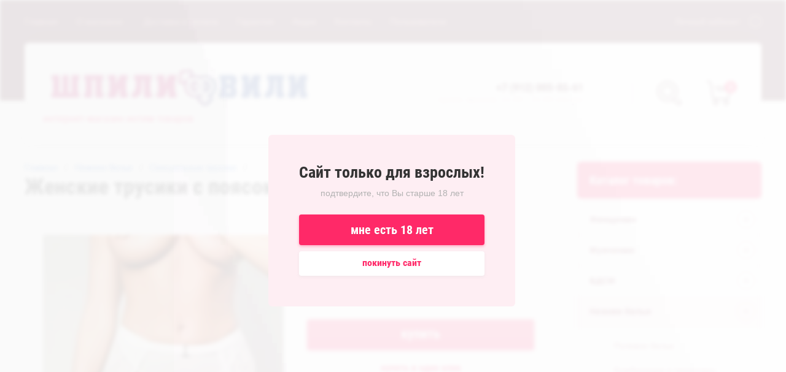

--- FILE ---
content_type: text/html; charset=utf-8
request_url: https://shpili18.ru/magazin/product/zhenskie-trusiki-s-poyasom-i-garterami-l-xl-cream
body_size: 21053
content:

	<!doctype html>
<html lang="ru" style="height: 100%; overflow: hidden;">
<head>
<meta charset="utf-8">
<meta name="robots" content="all"/>
<title>Женские трусики с поясом и гартерами L/XL Cream</title>
<meta name="description" content="Женские трусики с поясом и гартерами L/XL Cream">
<meta name="keywords" content="Женские трусики с поясом и гартерами L/XL Cream">
<meta name="SKYPE_TOOLBAR" content="SKYPE_TOOLBAR_PARSER_COMPATIBLE">
<meta name="viewport" content="width=device-width, initial-scale=1.0, maximum-scale=1.0, user-scalable=no">
<meta name="format-detection" content="telephone=no">
<meta http-equiv="x-rim-auto-match" content="none">

<link rel="stylesheet" href="/t/v4713/images/css/waslidemenu.css">
<link rel="stylesheet" href="/g/css/styles_articles_tpl.css">
<link rel="stylesheet" href="/g/s3/lp/css//lightgallery.min.css">
<link rel="stylesheet" href="/t/v4713/images/css/jquery_ui.css">

<script src="/g/libs/jquery/1.10.2/jquery.min.js"></script>
<script type='text/javascript' src="/g/s3/lp/js//lightgallery.min.js"></script>
<script type='text/javascript' src="/g/s3/lp/js//lg-zoom.min.js"></script>
<script src="/g/libs/owl-carousel/2.2.1/owl.carousel.min.js" charset="utf-8"></script>
<script src="/g/libs/jqueryui/1.10.3/jquery-ui.min.js"></script>
<script src="/g/libs/flexmenu/1.4.2/flexmenu.min.js" charset="utf-8"></script>
<script src="/t/v4713/images/js/modernizr.custom.js" charset="utf-8"></script>

<meta name="yandex-verification" content="8719acd54c78108b" />
<meta name="google-site-verification" content="bK-m7WO_NDqr0jayl8fP21TP-VzBx7iTir07bX_PdZ8" />
<meta name="yandex-verification" content="8719acd54c78108b" />
<link rel='stylesheet' type='text/css' href='/shared/highslide-4.1.13/highslide.min.css'/>
<script type='text/javascript' src='/shared/highslide-4.1.13/highslide-full.packed.js'></script>
<script type='text/javascript'>
hs.graphicsDir = '/shared/highslide-4.1.13/graphics/';
hs.outlineType = null;
hs.showCredits = false;
hs.lang={cssDirection:'ltr',loadingText:'Загрузка...',loadingTitle:'Кликните чтобы отменить',focusTitle:'Нажмите чтобы перенести вперёд',fullExpandTitle:'Увеличить',fullExpandText:'Полноэкранный',previousText:'Предыдущий',previousTitle:'Назад (стрелка влево)',nextText:'Далее',nextTitle:'Далее (стрелка вправо)',moveTitle:'Передвинуть',moveText:'Передвинуть',closeText:'Закрыть',closeTitle:'Закрыть (Esc)',resizeTitle:'Восстановить размер',playText:'Слайд-шоу',playTitle:'Слайд-шоу (пробел)',pauseText:'Пауза',pauseTitle:'Приостановить слайд-шоу (пробел)',number:'Изображение %1/%2',restoreTitle:'Нажмите чтобы посмотреть картинку, используйте мышь для перетаскивания. Используйте клавиши вперёд и назад'};</script>

            <!-- 46b9544ffa2e5e73c3c971fe2ede35a5 -->
            <script src='/shared/s3/js/lang/ru.js'></script>
            <script src='/shared/s3/js/common.min.js'></script>
        <link rel='stylesheet' type='text/css' href='/shared/s3/css/calendar.css' /><link rel="icon" href="/favicon.png" type="image/png">
	<link rel="apple-touch-icon" href="/thumb/2/LWXycLAsrYVHUeczKuvz_w/r/favicon.png">
	<link rel="apple-touch-icon" sizes="57x57" href="/thumb/2/cSiQoKjZkTMIo0ziQoXd3Q/57c57/favicon.png">
	<link rel="apple-touch-icon" sizes="60x60" href="/thumb/2/ADHYAP_QOPaTX7kCwZk1yQ/60c60/favicon.png">
	<link rel="apple-touch-icon" sizes="72x72" href="/thumb/2/NUeGOwT7ccqi0vKCk5c7CQ/72c72/favicon.png">
	<link rel="apple-touch-icon" sizes="76x76" href="/thumb/2/hXphuvuCGMlCNmPwtBK8JQ/76c76/favicon.png">
	<link rel="apple-touch-icon" sizes="114x114" href="/thumb/2/eu_DCr8HaH-4Fl9Q5T1Yug/114c114/favicon.png">
	<link rel="apple-touch-icon" sizes="120x120" href="/thumb/2/3MmgBXK7FEpfGfzqoDIQig/120c120/favicon.png">
	<link rel="apple-touch-icon" sizes="144x144" href="/thumb/2/j9LDtrtN_JRbLahuwp6tEA/144c144/favicon.png">
	<link rel="apple-touch-icon" sizes="152x152" href="/thumb/2/hJpSN6oEQd3e9064W7B_Jg/152c152/favicon.png">
	<link rel="apple-touch-icon" sizes="180x180" href="/thumb/2/f_vyPxiafrQ-f6zkloMaLQ/180c180/favicon.png">
	
	<meta name="msapplication-TileImage" content="/thumb/2/bmMZwZpxmRExzY98ed18Wg/c/favicon.png">
	<meta name="msapplication-square70x70logo" content="/thumb/2/u4ZCgXlIt0M0m6gZuZtRyQ/70c70/favicon.png">
	<meta name="msapplication-square150x150logo" content="/thumb/2/foNNC3kvbPYBac4AKEENng/150c150/favicon.png">
	<meta name="msapplication-wide310x150logo" content="/thumb/2/4xXaTyEaqfQGm4mLgRUUfg/310c150/favicon.png">
	<meta name="msapplication-square310x310logo" content="/thumb/2/rmdEXcb0zBLSx3J7TTuAiw/310c310/favicon.png">

<!--s3_require-->
<link rel="stylesheet" href="/g/basestyle/1.0.1/user/user.css" type="text/css"/>
<link rel="stylesheet" href="/g/basestyle/1.0.1/user/user.gray.css" type="text/css"/>
<script type="text/javascript" src="/g/basestyle/1.0.1/user/user.js" async></script>
<!--/s3_require-->


			
		
		
		
			<link rel="stylesheet" type="text/css" href="/g/shop2v2/default/css/theme.less.css">		
			<script type="text/javascript" src="/g/printme.js"></script>
		<script type="text/javascript" src="/g/shop2v2/default/js/tpl.js"></script>
		<script type="text/javascript" src="/g/shop2v2/default/js/baron.min.js"></script>
		
			<script type="text/javascript" src="/g/shop2v2/default/js/shop2.2.js"></script>
		
	<script type="text/javascript">shop2.init({"productRefs": {"1597645507":{"cvet":{"139231661":["1951196707"]},"razmer":{"219450461":["1951196707"]}}},"apiHash": {"getPromoProducts":"e57d0f874bcf102debbe4d0d0ecee044","getSearchMatches":"dc677050de92a342e6d8f3a86a8db65b","getFolderCustomFields":"ae7688e4d76e6a4dab424ba83411b800","getProductListItem":"f19929db953ecc40a03c76408897963b","cartAddItem":"aa8485dd1985106e9d7eefb140ee700a","cartRemoveItem":"c96f2ee0eb63c66b665ecd3137e82eb2","cartUpdate":"c09c5ba4ae1943a852b3db4bb517437c","cartRemoveCoupon":"a1ce9f41f69534b802033a009a1aeb9d","cartAddCoupon":"0d71c8f18800822af8268c68ded2fd33","deliveryCalc":"e641fa931f6ffbdfe16d5b01a8034182","printOrder":"af7ecefa5d1d745f21ba6d1751d15bbe","cancelOrder":"bcfe59b7ee868cb6828b1aaefc13172e","cancelOrderNotify":"f088f04abd5b088aff75bf766167240c","repeatOrder":"ad4a306ea9b3fa054998002026a5f180","paymentMethods":"0e72c70e255f1399ce9362d427e25323","compare":"fa1dfa7438d180f454529fe572a19ade"},"hash": null,"verId": 2159545,"mode": "product","step": "","uri": "/magazin","IMAGES_DIR": "/d/","my": {"show_sections":true,"new_alias":"New","special_alias":"Sale","buy_mod":true,"buy_kind":true,"collection_image_width":80,"collection_image_height":80,"hide_in_search":["article","text","per_page"],"search_range_max":40000,"preorder_alias":"\u043f\u043e\u0434 \u0437\u0430\u043a\u0430\u0437"},"shop2_cart_order_payments": 1,"cf_margin_price_enabled": 0,"maps_yandex_key":"","maps_google_key":""});</script>
<style type="text/css">.product-item-thumb {width: 390px;}.product-item-thumb .product-image, .product-item-simple .product-image {height: 390px;width: 390px;}.product-item-thumb .product-amount .amount-title {width: 294px;}.product-item-thumb .product-price {width: 340px;}.shop2-product .product-side-l {width: 390px;}.shop2-product .product-image {height: 390px;width: 390px;}.shop2-product .product-thumbnails li {width: 120px;height: 120px;}</style>

<script src="/g/templates/shop2/2.69.2/js/plugins.js" charset="utf-8"></script>
<script src="/g/templates/shop2/2.69.2/js/main.js" charset="utf-8"></script>

    <link rel="stylesheet" href="/t/v4713/images/theme17/theme.scss.css">

<!--[if lt IE 10]>
<script src="/g/libs/ie9-svg-gradient/0.0.1/ie9-svg-gradient.min.js"></script>
<script src="/g/libs/jquery-placeholder/2.0.7/jquery.placeholder.min.js"></script>
<script src="/g/libs/jquery-textshadow/0.0.1/jquery.textshadow.min.js"></script>
<script src="/g/s3/misc/ie/0.0.1/ie.js"></script>
<![endif]-->
<!--[if lt IE 9]>
<script src="/g/libs/html5shiv/html5.js"></script>
<![endif]-->

<script src="/t/v4713/images/js/site.addons.js" charset="utf-8"></script>
<link rel="stylesheet" href="/t/v4713/images/css/site.addons.scss.css">

</head>
<body style="height: 100%; overflow: hidden;">
	<div class="scroll-background"><img src="/thumb/2/ucZ_XQ_lZmhS0mgmXmZTJg/r/d/background.jpg" alt=""></div>
		<div class="censor">
		<div class="censorInner">
			<div class="title">Сайт только для взрослых!</div>
						<div class="subtitle">подтвердите, что Вы старше 18 лет</div>
						<a href="" class="agree">мне есть 18 лет</a>
			<a href="about:blank" class="disagree">покинуть сайт</a>
		</div>
	</div>
		<div class="sidePanelWrap">
		<div class="sidePanel">&nbsp;</div>
		<div class="menuPanel">&nbsp;</div>
		<div class="searchBody">
			<div class="searchBodyInner">
				<div class="siteSearch">
					<form action="/search" method="get"  class="search-form2">
						<input name="search" type="text" class="search-text" onBlur="this.value=this.value==''?'поиск по магазину':this.value" onFocus="this.value=this.value=='поиск по магазину'?'':this.value;" value="поиск по магазину"/>
						<input type="submit" class="search-button" value="" />
					<re-captcha data-captcha="recaptcha"
     data-name="captcha"
     data-sitekey="6LddAuIZAAAAAAuuCT_s37EF11beyoreUVbJlVZM"
     data-lang="ru"
     data-rsize="invisible"
     data-type="image"
     data-theme="light"></re-captcha></form>
				</div>
				<div class="shopSearch">
					<div class="shopSearchButton"><span>&nbsp;</span></div>
					
	
<div class="shop2-block search-form ">
	<div class="block-body">
		<form action="/magazin/search" enctype="multipart/form-data">
			<input type="hidden" name="sort_by" value=""/>
			
							<div class="row range">
					<div class="row-inner">
						<div class="row-title">Цена (руб.):</div>
						<label><input name="s[price][min]" type="text" size="5" class="small low" value="0" /></label>
						<span class="delimiter">&nbsp;</span>
						<label><input name="s[price][max]" type="text" size="5" class="small hight" data-max="40000" value="40000" /></label>
					</div>
					<div class="input_range_slider"></div>
				</div>
			
							<div class="row">
					<label class="row-title" for="shop2-name">Название:</label>
					<input type="text" name="s[name]" size="20" id="shop2-name" value="" />
				</div>
			
			
			
			
							<div class="row">
					<div class="row-title">Категория:</div>
					<select name="s[folder_id]" id="s[folder_id]">
						<option value="">Все</option>
																																		<option value="307964261" >
									 Женщинам
								</option>
																												<option value="307965661" >
									&raquo; Анальные игрушки
								</option>
																												<option value="312575861" >
									&raquo;&raquo; Анальные с вибрацией
								</option>
																												<option value="312576061" >
									&raquo;&raquo; Анальные без вибрации
								</option>
																												<option value="312576261" >
									&raquo;&raquo; Анальная ювелирка
								</option>
																												<option value="312577061" >
									&raquo;&raquo; Анальные фаллоимитаторы
								</option>
																												<option value="307965861" >
									&raquo; Вагинальные шарики
								</option>
																												<option value="312591061" >
									&raquo;&raquo; Шарики с вибрацией
								</option>
																												<option value="312591261" >
									&raquo;&raquo; Шарики без вибрации
								</option>
																												<option value="307966061" >
									&raquo; Вибраторы
								</option>
																												<option value="307970261" >
									&raquo;&raquo; Вибраторы для точки G
								</option>
																												<option value="312591661" >
									&raquo;&raquo; Минивибраторы, виброяйца
								</option>
																												<option value="312591861" >
									&raquo;&raquo; Вибромассажеры для пар
								</option>
																												<option value="312592061" >
									&raquo;&raquo; Вибраторы классические
								</option>
																												<option value="312592261" >
									&raquo;&raquo; Вибраторы с клиторальным стимулятором
								</option>
																												<option value="307966261" >
									&raquo; Фаллоимитаторы
								</option>
																												<option value="307971061" >
									&raquo;&raquo; Двусторонние фаллоимитаторы
								</option>
																												<option value="312575461" >
									&raquo;&raquo; Реалистичные фаллоимитаторы
								</option>
																												<option value="307966461" >
									&raquo; Клиторальные стимуляторы
								</option>
																												<option value="307966661" >
									&raquo; Женские страпоны
								</option>
																												<option value="312591461" >
									&raquo; Женские помпы
								</option>
																												<option value="433115461" >
									&raquo; Стеклянные стимуляторы
								</option>
																												<option value="307964461" >
									 Мужчинам
								</option>
																												<option value="307966861" >
									&raquo; Вагины и мастурбаторы
								</option>
																												<option value="312576661" >
									&raquo;&raquo; Вагины и мастурбаторы с вибрацией
								</option>
																												<option value="312576861" >
									&raquo;&raquo; Вагины и мастурбаторы без вибрации
								</option>
																												<option value="307967061" >
									&raquo; Вакуумные помпы
								</option>
																												<option value="307967261" >
									&raquo; Надувные куклы
								</option>
																												<option value="307967461" >
									&raquo; Насадки и эрекционные кольца
								</option>
																												<option value="312576461" >
									&raquo; Стимуляторы простаты
								</option>
																												<option value="387632261" >
									&raquo; Фаллопротезы
								</option>
																												<option value="307964661" >
									 БДСМ
								</option>
																												<option value="307967861" >
									&raquo; Наручники
								</option>
																												<option value="671082861" >
									&raquo; Наножники
								</option>
																												<option value="307968061" >
									&raquo; Маски
								</option>
																												<option value="307968261" >
									&raquo; Кляпы
								</option>
																												<option value="307967661" >
									&raquo; Плети, флоггеры, стеки
								</option>
																												<option value="312592461" >
									&raquo; Фиксация и бондаж
								</option>
																												<option value="325285861" >
									&raquo; Ошейники и поводки
								</option>
																												<option value="431730861" >
									&raquo; Зажимы для сосков
								</option>
																												<option value="671078661" >
									&raquo; Одежда
								</option>
																												<option value="307968461" >
									&raquo; Секс-машины
								</option>
																												<option value="307964861" >
									 Нижнее белье
								</option>
																												<option value="307968661" >
									&raquo; Ролевое белье
								</option>
																												<option value="312575061" >
									&raquo; Комбинации и пеньюары
								</option>
																												<option value="404145261" >
									&raquo; Комплекты и боди
								</option>
																												<option value="410774861" >
									&raquo; Корсеты и корсажы
								</option>
																												<option value="307968861" >
									&raquo; Эротические платья
								</option>
																												<option value="312574861" >
									&raquo; Сетки на тело
								</option>
																												<option value="307969061" >
									&raquo; Сексуальные трусики
								</option>
																												<option value="312575261" >
									&raquo; Чулки и колготки
								</option>
																												<option value="307969261" >
									&raquo; Мужское белье
								</option>
																												<option value="400821661" >
									&raquo; Аксессуары
								</option>
																												<option value="307965061" >
									 Интимная косметика
								</option>
																												<option value="307969661" >
									&raquo; Косметика
								</option>
																												<option value="307969861" >
									&raquo; Лубриканты, крема и гели
								</option>
																												<option value="312563861" >
									&raquo;&raquo; Вкусовые
								</option>
																												<option value="312564061" >
									&raquo;&raquo; Анальные
								</option>
																												<option value="312564261" >
									&raquo;&raquo; Возбуждающие
								</option>
																												<option value="312564461" >
									&raquo;&raquo; Пролонгирующие
								</option>
																												<option value="312564661" >
									&raquo;&raquo; Вагинальные
								</option>
																												<option value="679043309" >
									&raquo;&raquo; САШЕ
								</option>
																												<option value="326789061" >
									&raquo; Средства гигиены
								</option>
																												<option value="307970061" >
									&raquo; БАДЫ
								</option>
																												<option value="307965261" >
									 Подарки и упаковка
								</option>
																												<option value="793578861" >
									&raquo; Сертификаты
								</option>
																												<option value="793579061" >
									&raquo; Подарочная упаковка
								</option>
																												<option value="57420504" >
									&raquo; Сувениры
								</option>
																												<option value="307965461" >
									 Презервативы
								</option>
																		</select>
				</div>

				<div id="shop2_search_custom_fields"></div>
			
						<div id="shop2_search_global_fields">
				
			
			
												<div class="row">
						<div class="row-title">Цвет:</div>
							
	<div class="shop2-color-ext-select">
		<input type="hidden" name="s[cvet]" value="">
		<i></i>
		<ul class="shop2-color-ext-options">
			<li data-value=""></li>
							<li data-name="s[cvet]" data-value="139229261" >
					<span style="background-color:#990099"><em></em></span>
					<div>Фиолетовый</div>
					<ins></ins>
				</li>
							<li data-name="s[cvet]" data-value="139229861" >
					<span style="background-color:#a1e7d5"><em></em></span>
					<div>Голубой</div>
					<ins></ins>
				</li>
							<li data-name="s[cvet]" data-value="139230061" >
					<span style="background-color:#003399"><em></em></span>
					<div>Синий</div>
					<ins></ins>
				</li>
							<li data-name="s[cvet]" data-value="139230261" >
					<span style="background-color:#009933"><em></em></span>
					<div>Зеленый</div>
					<ins></ins>
				</li>
							<li data-name="s[cvet]" data-value="139230461" >
					<span style="background-color:#ff6699"><em></em></span>
					<div>Розовый</div>
					<ins></ins>
				</li>
							<li data-name="s[cvet]" data-value="139230661" >
					<span style="background-color:#cc0000"><em></em></span>
					<div>Красный</div>
					<ins></ins>
				</li>
							<li data-name="s[cvet]" data-value="139230861" >
					<span style="background-color:#844200"><em></em></span>
					<div>Коричневый</div>
					<ins></ins>
				</li>
							<li data-name="s[cvet]" data-value="139231261" >
					<span style="background-color:#cc9999"><em></em></span>
					<div>Сиреневый</div>
					<ins></ins>
				</li>
							<li data-name="s[cvet]" data-value="139231461" >
					<span style="background-color:#000000"><em></em></span>
					<div>Черный</div>
					<ins></ins>
				</li>
							<li data-name="s[cvet]" data-value="139231661" >
					<span style="background-color:#ffffff"><em></em></span>
					<div>Белый</div>
					<ins></ins>
				</li>
							<li data-name="s[cvet]" data-value="154704661" >
					<span style="background-color:#cc6600"><em></em></span>
					<div>Золотой</div>
					<ins></ins>
				</li>
							<li data-name="s[cvet]" data-value="157146861" >
					<span style="background-color:#ffffcc"><em></em></span>
					<div>Прозрачный</div>
					<ins></ins>
				</li>
							<li data-name="s[cvet]" data-value="157308261" >
					<span style="background-color:#ccccff"><em></em></span>
					<div>Серебряный</div>
					<ins></ins>
				</li>
							<li data-name="s[cvet]" data-value="189924461" >
					<span style="background-color:#999999"><em></em></span>
					<div>Серый</div>
					<ins></ins>
				</li>
							<li data-name="s[cvet]" data-value="189924661" >
					<span style="background-color:#ffff00"><em></em></span>
					<div>Желтый</div>
					<ins></ins>
				</li>
							<li data-name="s[cvet]" data-value="189924861" >
					<span style="background-color:#ff8000"><em></em></span>
					<div>Оранжевый</div>
					<ins></ins>
				</li>
							<li data-name="s[cvet]" data-value="293770461" >
					<span style="background-color:#efc396"><em></em></span>
					<div>Телесный</div>
					<ins></ins>
				</li>
					</ul>
	</div>

					</div>
							

						</div>
						
							<div class="row vendors-row hideElements">
					<div class="row-title">Производитель:</div>
											<label class="checkbox">
							<input type="checkbox" name="s[vendor_id][]" value="30826308" >
							<ins>&nbsp;</ins>
							<span>4sexdream</span>
						</label>
											<label class="checkbox">
							<input type="checkbox" name="s[vendor_id][]" value="39388308" >
							<ins>&nbsp;</ins>
							<span>A-toys by TOYFA</span>
						</label>
											<label class="checkbox">
							<input type="checkbox" name="s[vendor_id][]" value="79482261" >
							<ins>&nbsp;</ins>
							<span>Adrien Lastic</span>
						</label>
											<label class="checkbox">
							<input type="checkbox" name="s[vendor_id][]" value="8643701" >
							<ins>&nbsp;</ins>
							<span>Ailighter</span>
						</label>
											<label class="checkbox">
							<input type="checkbox" name="s[vendor_id][]" value="42483902" >
							<ins>&nbsp;</ins>
							<span>Amor EL</span>
						</label>
											<label class="checkbox">
							<input type="checkbox" name="s[vendor_id][]" value="2362108" >
							<ins>&nbsp;</ins>
							<span>Amovibe</span>
						</label>
											<label class="checkbox">
							<input type="checkbox" name="s[vendor_id][]" value="114904061" >
							<ins>&nbsp;</ins>
							<span>Anais</span>
						</label>
											<label class="checkbox">
							<input type="checkbox" name="s[vendor_id][]" value="935707" >
							<ins>&nbsp;</ins>
							<span>ANAL JEWELRY PLUGS</span>
						</label>
											<label class="checkbox">
							<input type="checkbox" name="s[vendor_id][]" value="40316106" >
							<ins>&nbsp;</ins>
							<span>Anasteisha</span>
						</label>
											<label class="checkbox">
							<input type="checkbox" name="s[vendor_id][]" value="54460105" >
							<ins>&nbsp;</ins>
							<span>Anonymo</span>
						</label>
											<label class="checkbox">
							<input type="checkbox" name="s[vendor_id][]" value="87101261" >
							<ins>&nbsp;</ins>
							<span>Aphojoy</span>
						</label>
											<label class="checkbox">
							<input type="checkbox" name="s[vendor_id][]" value="75382861" >
							<ins>&nbsp;</ins>
							<span>Baci Lingerie</span>
						</label>
											<label class="checkbox">
							<input type="checkbox" name="s[vendor_id][]" value="112910261" >
							<ins>&nbsp;</ins>
							<span>Baci Lingerie Black Label</span>
						</label>
											<label class="checkbox">
							<input type="checkbox" name="s[vendor_id][]" value="75383061" >
							<ins>&nbsp;</ins>
							<span>Baile</span>
						</label>
											<label class="checkbox">
							<input type="checkbox" name="s[vendor_id][]" value="100088061" >
							<ins>&nbsp;</ins>
							<span>Bathmate</span>
						</label>
											<label class="checkbox">
							<input type="checkbox" name="s[vendor_id][]" value="136961461" >
							<ins>&nbsp;</ins>
							<span>Beileisi</span>
						</label>
											<label class="checkbox">
							<input type="checkbox" name="s[vendor_id][]" value="179762661" >
							<ins>&nbsp;</ins>
							<span>Beyond by ToyFa</span>
						</label>
											<label class="checkbox">
							<input type="checkbox" name="s[vendor_id][]" value="66371909" >
							<ins>&nbsp;</ins>
							<span>beyond Япония</span>
						</label>
											<label class="checkbox">
							<input type="checkbox" name="s[vendor_id][]" value="112055061" >
							<ins>&nbsp;</ins>
							<span>Bijoux pour toi</span>
						</label>
											<label class="checkbox">
							<input type="checkbox" name="s[vendor_id][]" value="187225861" >
							<ins>&nbsp;</ins>
							<span>Bioclon</span>
						</label>
											<label class="checkbox">
							<input type="checkbox" name="s[vendor_id][]" value="75383261" >
							<ins>&nbsp;</ins>
							<span>California Exotic Noveltie</span>
						</label>
											<label class="checkbox">
							<input type="checkbox" name="s[vendor_id][]" value="147657461" >
							<ins>&nbsp;</ins>
							<span>California Exotic Novelties</span>
						</label>
											<label class="checkbox">
							<input type="checkbox" name="s[vendor_id][]" value="110182661" >
							<ins>&nbsp;</ins>
							<span>Candy Boy</span>
						</label>
											<label class="checkbox">
							<input type="checkbox" name="s[vendor_id][]" value="75383461" >
							<ins>&nbsp;</ins>
							<span>Candy Girl</span>
						</label>
											<label class="checkbox">
							<input type="checkbox" name="s[vendor_id][]" value="114904861" >
							<ins>&nbsp;</ins>
							<span>Casmir</span>
						</label>
											<label class="checkbox">
							<input type="checkbox" name="s[vendor_id][]" value="136375861" >
							<ins>&nbsp;</ins>
							<span>CONCORDE</span>
						</label>
											<label class="checkbox">
							<input type="checkbox" name="s[vendor_id][]" value="122354061" >
							<ins>&nbsp;</ins>
							<span>Contemporary Novelties</span>
						</label>
											<label class="checkbox">
							<input type="checkbox" name="s[vendor_id][]" value="22911905" >
							<ins>&nbsp;</ins>
							<span>Cosmo</span>
						</label>
											<label class="checkbox">
							<input type="checkbox" name="s[vendor_id][]" value="17280909" >
							<ins>&nbsp;</ins>
							<span>Crazy Handmade</span>
						</label>
											<label class="checkbox">
							<input type="checkbox" name="s[vendor_id][]" value="162017061" >
							<ins>&nbsp;</ins>
							<span>Cuddly Bird</span>
						</label>
											<label class="checkbox">
							<input type="checkbox" name="s[vendor_id][]" value="119052861" >
							<ins>&nbsp;</ins>
							<span>D-PENG</span>
						</label>
											<label class="checkbox">
							<input type="checkbox" name="s[vendor_id][]" value="180606661" >
							<ins>&nbsp;</ins>
							<span>Darina by Erolanta</span>
						</label>
											<label class="checkbox">
							<input type="checkbox" name="s[vendor_id][]" value="111989861" >
							<ins>&nbsp;</ins>
							<span>DD Джага-Джага МиФ</span>
						</label>
											<label class="checkbox">
							<input type="checkbox" name="s[vendor_id][]" value="25650501" >
							<ins>&nbsp;</ins>
							<span>Desire</span>
						</label>
											<label class="checkbox">
							<input type="checkbox" name="s[vendor_id][]" value="86958261" >
							<ins>&nbsp;</ins>
							<span>Dibe</span>
						</label>
											<label class="checkbox">
							<input type="checkbox" name="s[vendor_id][]" value="15372507" >
							<ins>&nbsp;</ins>
							<span>DICKENSON</span>
						</label>
											<label class="checkbox">
							<input type="checkbox" name="s[vendor_id][]" value="103699261" >
							<ins>&nbsp;</ins>
							<span>DJ Doc Johnson</span>
						</label>
											<label class="checkbox">
							<input type="checkbox" name="s[vendor_id][]" value="75383661" >
							<ins>&nbsp;</ins>
							<span>Dream Toys</span>
						</label>
											<label class="checkbox">
							<input type="checkbox" name="s[vendor_id][]" value="57112304" >
							<ins>&nbsp;</ins>
							<span>DreamLove</span>
						</label>
											<label class="checkbox">
							<input type="checkbox" name="s[vendor_id][]" value="24284701" >
							<ins>&nbsp;</ins>
							<span>EDC Wholesale</span>
						</label>
											<label class="checkbox">
							<input type="checkbox" name="s[vendor_id][]" value="99474861" >
							<ins>&nbsp;</ins>
							<span>ENJOY TOYS</span>
						</label>
											<label class="checkbox">
							<input type="checkbox" name="s[vendor_id][]" value="22768508" >
							<ins>&nbsp;</ins>
							<span>EROKAY</span>
						</label>
											<label class="checkbox">
							<input type="checkbox" name="s[vendor_id][]" value="114851461" >
							<ins>&nbsp;</ins>
							<span>Erolanta Elite</span>
						</label>
											<label class="checkbox">
							<input type="checkbox" name="s[vendor_id][]" value="157983661" >
							<ins>&nbsp;</ins>
							<span>Erolanta Lingerie Collection</span>
						</label>
											<label class="checkbox">
							<input type="checkbox" name="s[vendor_id][]" value="129629861" >
							<ins>&nbsp;</ins>
							<span>Eromantica</span>
						</label>
											<label class="checkbox">
							<input type="checkbox" name="s[vendor_id][]" value="10606704" >
							<ins>&nbsp;</ins>
							<span>Erotic Hard</span>
						</label>
											<label class="checkbox">
							<input type="checkbox" name="s[vendor_id][]" value="79346461" >
							<ins>&nbsp;</ins>
							<span>Erotist</span>
						</label>
											<label class="checkbox">
							<input type="checkbox" name="s[vendor_id][]" value="34389104" >
							<ins>&nbsp;</ins>
							<span>Erowoman-Eroman</span>
						</label>
											<label class="checkbox">
							<input type="checkbox" name="s[vendor_id][]" value="27644904" >
							<ins>&nbsp;</ins>
							<span>Erozon</span>
						</label>
											<label class="checkbox">
							<input type="checkbox" name="s[vendor_id][]" value="192451061" >
							<ins>&nbsp;</ins>
							<span>Eska</span>
						</label>
											<label class="checkbox">
							<input type="checkbox" name="s[vendor_id][]" value="97762461" >
							<ins>&nbsp;</ins>
							<span>Expert</span>
						</label>
											<label class="checkbox">
							<input type="checkbox" name="s[vendor_id][]" value="75383861" >
							<ins>&nbsp;</ins>
							<span>Fetish Fantasy</span>
						</label>
											<label class="checkbox">
							<input type="checkbox" name="s[vendor_id][]" value="19800504" >
							<ins>&nbsp;</ins>
							<span>FlirtON</span>
						</label>
											<label class="checkbox">
							<input type="checkbox" name="s[vendor_id][]" value="42917904" >
							<ins>&nbsp;</ins>
							<span>Flovetta by Toyfa</span>
						</label>
											<label class="checkbox">
							<input type="checkbox" name="s[vendor_id][]" value="87343261" >
							<ins>&nbsp;</ins>
							<span>Fun Factory</span>
						</label>
											<label class="checkbox">
							<input type="checkbox" name="s[vendor_id][]" value="75384061" >
							<ins>&nbsp;</ins>
							<span>Fun Toys</span>
						</label>
											<label class="checkbox">
							<input type="checkbox" name="s[vendor_id][]" value="97624061" >
							<ins>&nbsp;</ins>
							<span>Ganzo</span>
						</label>
											<label class="checkbox">
							<input type="checkbox" name="s[vendor_id][]" value="120822461" >
							<ins>&nbsp;</ins>
							<span>Glossy</span>
						</label>
											<label class="checkbox">
							<input type="checkbox" name="s[vendor_id][]" value="79422261" >
							<ins>&nbsp;</ins>
							<span>Gopaldas</span>
						</label>
											<label class="checkbox">
							<input type="checkbox" name="s[vendor_id][]" value="84592700" >
							<ins>&nbsp;</ins>
							<span>Gvibe</span>
						</label>
											<label class="checkbox">
							<input type="checkbox" name="s[vendor_id][]" value="85197861" >
							<ins>&nbsp;</ins>
							<span>HOT</span>
						</label>
											<label class="checkbox">
							<input type="checkbox" name="s[vendor_id][]" value="40669907" >
							<ins>&nbsp;</ins>
							<span>Indeep</span>
						</label>
											<label class="checkbox">
							<input type="checkbox" name="s[vendor_id][]" value="25654301" >
							<ins>&nbsp;</ins>
							<span>INTT</span>
						</label>
											<label class="checkbox">
							<input type="checkbox" name="s[vendor_id][]" value="114869861" >
							<ins>&nbsp;</ins>
							<span>Joli</span>
						</label>
											<label class="checkbox">
							<input type="checkbox" name="s[vendor_id][]" value="35333301" >
							<ins>&nbsp;</ins>
							<span>Jopen</span>
						</label>
											<label class="checkbox">
							<input type="checkbox" name="s[vendor_id][]" value="99461861" >
							<ins>&nbsp;</ins>
							<span>JOS</span>
						</label>
											<label class="checkbox">
							<input type="checkbox" name="s[vendor_id][]" value="40670107" >
							<ins>&nbsp;</ins>
							<span>JuJu</span>
						</label>
											<label class="checkbox">
							<input type="checkbox" name="s[vendor_id][]" value="82079461" >
							<ins>&nbsp;</ins>
							<span>Kanikule</span>
						</label>
											<label class="checkbox">
							<input type="checkbox" name="s[vendor_id][]" value="50341701" >
							<ins>&nbsp;</ins>
							<span>KOKOS</span>
						</label>
											<label class="checkbox">
							<input type="checkbox" name="s[vendor_id][]" value="41676901" >
							<ins>&nbsp;</ins>
							<span>L'eroina</span>
						</label>
											<label class="checkbox">
							<input type="checkbox" name="s[vendor_id][]" value="75384461" >
							<ins>&nbsp;</ins>
							<span>Le Frivole Costumes</span>
						</label>
											<label class="checkbox">
							<input type="checkbox" name="s[vendor_id][]" value="119014461" >
							<ins>&nbsp;</ins>
							<span>Le Stelle</span>
						</label>
											<label class="checkbox">
							<input type="checkbox" name="s[vendor_id][]" value="152405061" >
							<ins>&nbsp;</ins>
							<span>LeShaLi (МиФ)</span>
						</label>
											<label class="checkbox">
							<input type="checkbox" name="s[vendor_id][]" value="3765107" >
							<ins>&nbsp;</ins>
							<span>Let it G</span>
						</label>
											<label class="checkbox">
							<input type="checkbox" name="s[vendor_id][]" value="107542261" >
							<ins>&nbsp;</ins>
							<span>Levett</span>
						</label>
											<label class="checkbox">
							<input type="checkbox" name="s[vendor_id][]" value="55072305" >
							<ins>&nbsp;</ins>
							<span>Lola Games Homme</span>
						</label>
											<label class="checkbox">
							<input type="checkbox" name="s[vendor_id][]" value="63087705" >
							<ins>&nbsp;</ins>
							<span>Lola Games Intergalactic</span>
						</label>
											<label class="checkbox">
							<input type="checkbox" name="s[vendor_id][]" value="8124506" >
							<ins>&nbsp;</ins>
							<span>Lola games Love Protection</span>
						</label>
											<label class="checkbox">
							<input type="checkbox" name="s[vendor_id][]" value="8124906" >
							<ins>&nbsp;</ins>
							<span>Lola Games Pure Passion</span>
						</label>
											<label class="checkbox">
							<input type="checkbox" name="s[vendor_id][]" value="55071305" >
							<ins>&nbsp;</ins>
							<span>Lola Games Rings!</span>
						</label>
											<label class="checkbox">
							<input type="checkbox" name="s[vendor_id][]" value="8125506" >
							<ins>&nbsp;</ins>
							<span>Lola Games Satisfaction</span>
						</label>
											<label class="checkbox">
							<input type="checkbox" name="s[vendor_id][]" value="98415861" >
							<ins>&nbsp;</ins>
							<span>Lola Toys</span>
						</label>
											<label class="checkbox">
							<input type="checkbox" name="s[vendor_id][]" value="137356261" >
							<ins>&nbsp;</ins>
							<span>LOVEMOMENT</span>
						</label>
											<label class="checkbox">
							<input type="checkbox" name="s[vendor_id][]" value="108020061" >
							<ins>&nbsp;</ins>
							<span>Lovetoy</span>
						</label>
											<label class="checkbox">
							<input type="checkbox" name="s[vendor_id][]" value="40317106" >
							<ins>&nbsp;</ins>
							<span>Luna</span>
						</label>
											<label class="checkbox">
							<input type="checkbox" name="s[vendor_id][]" value="97850061" >
							<ins>&nbsp;</ins>
							<span>Luxe</span>
						</label>
											<label class="checkbox">
							<input type="checkbox" name="s[vendor_id][]" value="75384861" >
							<ins>&nbsp;</ins>
							<span>Luxurious Tail</span>
						</label>
											<label class="checkbox">
							<input type="checkbox" name="s[vendor_id][]" value="115034861" >
							<ins>&nbsp;</ins>
							<span>Magic Motion</span>
						</label>
											<label class="checkbox">
							<input type="checkbox" name="s[vendor_id][]" value="42828504" >
							<ins>&nbsp;</ins>
							<span>Magic Wand</span>
						</label>
											<label class="checkbox">
							<input type="checkbox" name="s[vendor_id][]" value="178767461" >
							<ins>&nbsp;</ins>
							<span>MAI COSMETICS</span>
						</label>
											<label class="checkbox">
							<input type="checkbox" name="s[vendor_id][]" value="42962704" >
							<ins>&nbsp;</ins>
							<span>MaleEdge</span>
						</label>
											<label class="checkbox">
							<input type="checkbox" name="s[vendor_id][]" value="13253102" >
							<ins>&nbsp;</ins>
							<span>Masculan</span>
						</label>
											<label class="checkbox">
							<input type="checkbox" name="s[vendor_id][]" value="115027061" >
							<ins>&nbsp;</ins>
							<span>Me Seduce</span>
						</label>
											<label class="checkbox">
							<input type="checkbox" name="s[vendor_id][]" value="99495461" >
							<ins>&nbsp;</ins>
							<span>MensMax</span>
						</label>
											<label class="checkbox">
							<input type="checkbox" name="s[vendor_id][]" value="41757301" >
							<ins>&nbsp;</ins>
							<span>Metal by ToyFa</span>
						</label>
											<label class="checkbox">
							<input type="checkbox" name="s[vendor_id][]" value="91854861" >
							<ins>&nbsp;</ins>
							<span>Milan</span>
						</label>
											<label class="checkbox">
							<input type="checkbox" name="s[vendor_id][]" value="118833061" >
							<ins>&nbsp;</ins>
							<span>Motorlovers</span>
						</label>
											<label class="checkbox">
							<input type="checkbox" name="s[vendor_id][]" value="35660513" >
							<ins>&nbsp;</ins>
							<span>Mr.Baton by TOYFA</span>
						</label>
											<label class="checkbox">
							<input type="checkbox" name="s[vendor_id][]" value="98529661" >
							<ins>&nbsp;</ins>
							<span>MY.SIZE</span>
						</label>
											<label class="checkbox">
							<input type="checkbox" name="s[vendor_id][]" value="155936661" >
							<ins>&nbsp;</ins>
							<span>Mystim</span>
						</label>
											<label class="checkbox">
							<input type="checkbox" name="s[vendor_id][]" value="41757901" >
							<ins>&nbsp;</ins>
							<span>Nabiss</span>
						</label>
											<label class="checkbox">
							<input type="checkbox" name="s[vendor_id][]" value="78198261" >
							<ins>&nbsp;</ins>
							<span>Nalone</span>
						</label>
											<label class="checkbox">
							<input type="checkbox" name="s[vendor_id][]" value="111970061" >
							<ins>&nbsp;</ins>
							<span>Natural Instinct</span>
						</label>
											<label class="checkbox">
							<input type="checkbox" name="s[vendor_id][]" value="75385061" >
							<ins>&nbsp;</ins>
							<span>NMC Nanma Manufacturing</span>
						</label>
											<label class="checkbox">
							<input type="checkbox" name="s[vendor_id][]" value="15372307" >
							<ins>&nbsp;</ins>
							<span>NOMI</span>
						</label>
											<label class="checkbox">
							<input type="checkbox" name="s[vendor_id][]" value="75385261" >
							<ins>&nbsp;</ins>
							<span>Notabu</span>
						</label>
											<label class="checkbox">
							<input type="checkbox" name="s[vendor_id][]" value="75385461" >
							<ins>&nbsp;</ins>
							<span>NSNovelties</span>
						</label>
											<label class="checkbox">
							<input type="checkbox" name="s[vendor_id][]" value="156216461" >
							<ins>&nbsp;</ins>
							<span>O-Products</span>
						</label>
											<label class="checkbox">
							<input type="checkbox" name="s[vendor_id][]" value="99362661" >
							<ins>&nbsp;</ins>
							<span>Okamoto</span>
						</label>
											<label class="checkbox">
							<input type="checkbox" name="s[vendor_id][]" value="2179051" >
							<ins>&nbsp;</ins>
							<span>ON</span>
						</label>
											<label class="checkbox">
							<input type="checkbox" name="s[vendor_id][]" value="50354101" >
							<ins>&nbsp;</ins>
							<span>Orgie</span>
						</label>
											<label class="checkbox">
							<input type="checkbox" name="s[vendor_id][]" value="75385661" >
							<ins>&nbsp;</ins>
							<span>Orion</span>
						</label>
											<label class="checkbox">
							<input type="checkbox" name="s[vendor_id][]" value="35334301" >
							<ins>&nbsp;</ins>
							<span>Ouch!</span>
						</label>
											<label class="checkbox">
							<input type="checkbox" name="s[vendor_id][]" value="75385861" >
							<ins>&nbsp;</ins>
							<span>Ovo</span>
						</label>
											<label class="checkbox">
							<input type="checkbox" name="s[vendor_id][]" value="138425461" >
							<ins>&nbsp;</ins>
							<span>Passion</span>
						</label>
											<label class="checkbox">
							<input type="checkbox" name="s[vendor_id][]" value="39934104" >
							<ins>&nbsp;</ins>
							<span>Pecado</span>
						</label>
											<label class="checkbox">
							<input type="checkbox" name="s[vendor_id][]" value="75386061" >
							<ins>&nbsp;</ins>
							<span>PipeDream</span>
						</label>
											<label class="checkbox">
							<input type="checkbox" name="s[vendor_id][]" value="85868461" >
							<ins>&nbsp;</ins>
							<span>Pjur</span>
						</label>
											<label class="checkbox">
							<input type="checkbox" name="s[vendor_id][]" value="30826108" >
							<ins>&nbsp;</ins>
							<span>Pleasure Lab</span>
						</label>
											<label class="checkbox">
							<input type="checkbox" name="s[vendor_id][]" value="29898309" >
							<ins>&nbsp;</ins>
							<span>Pretty Love</span>
						</label>
											<label class="checkbox">
							<input type="checkbox" name="s[vendor_id][]" value="24313502" >
							<ins>&nbsp;</ins>
							<span>Pumped</span>
						</label>
											<label class="checkbox">
							<input type="checkbox" name="s[vendor_id][]" value="38156307" >
							<ins>&nbsp;</ins>
							<span>Quanli Kong</span>
						</label>
											<label class="checkbox">
							<input type="checkbox" name="s[vendor_id][]" value="86487261" >
							<ins>&nbsp;</ins>
							<span>Qvibry</span>
						</label>
											<label class="checkbox">
							<input type="checkbox" name="s[vendor_id][]" value="8315901" >
							<ins>&nbsp;</ins>
							<span>Rasputnica</span>
						</label>
											<label class="checkbox">
							<input type="checkbox" name="s[vendor_id][]" value="162432461" >
							<ins>&nbsp;</ins>
							<span>Real</span>
						</label>
											<label class="checkbox">
							<input type="checkbox" name="s[vendor_id][]" value="181384861" >
							<ins>&nbsp;</ins>
							<span>Rojetoma</span>
						</label>
											<label class="checkbox">
							<input type="checkbox" name="s[vendor_id][]" value="115152861" >
							<ins>&nbsp;</ins>
							<span>Roxana</span>
						</label>
											<label class="checkbox">
							<input type="checkbox" name="s[vendor_id][]" value="87271861" >
							<ins>&nbsp;</ins>
							<span>RUF</span>
						</label>
											<label class="checkbox">
							<input type="checkbox" name="s[vendor_id][]" value="78162661" >
							<ins>&nbsp;</ins>
							<span>S-Hande</span>
						</label>
											<label class="checkbox">
							<input type="checkbox" name="s[vendor_id][]" value="151408061" >
							<ins>&nbsp;</ins>
							<span>Sagami</span>
						</label>
											<label class="checkbox">
							<input type="checkbox" name="s[vendor_id][]" value="75386261" >
							<ins>&nbsp;</ins>
							<span>Satisfyer</span>
						</label>
											<label class="checkbox">
							<input type="checkbox" name="s[vendor_id][]" value="35620913" >
							<ins>&nbsp;</ins>
							<span>Secret Play</span>
						</label>
											<label class="checkbox">
							<input type="checkbox" name="s[vendor_id][]" value="53969702" >
							<ins>&nbsp;</ins>
							<span>Sense Max</span>
						</label>
											<label class="checkbox">
							<input type="checkbox" name="s[vendor_id][]" value="75386661" >
							<ins>&nbsp;</ins>
							<span>Seven 'til Midnight</span>
						</label>
											<label class="checkbox">
							<input type="checkbox" name="s[vendor_id][]" value="75386461" >
							<ins>&nbsp;</ins>
							<span>Seven Creations</span>
						</label>
											<label class="checkbox">
							<input type="checkbox" name="s[vendor_id][]" value="29888709" >
							<ins>&nbsp;</ins>
							<span>Sex Expert</span>
						</label>
											<label class="checkbox">
							<input type="checkbox" name="s[vendor_id][]" value="89802861" >
							<ins>&nbsp;</ins>
							<span>Sextoy</span>
						</label>
											<label class="checkbox">
							<input type="checkbox" name="s[vendor_id][]" value="85240061" >
							<ins>&nbsp;</ins>
							<span>Sexus</span>
						</label>
											<label class="checkbox">
							<input type="checkbox" name="s[vendor_id][]" value="78182661" >
							<ins>&nbsp;</ins>
							<span>Sexus Funny Five</span>
						</label>
											<label class="checkbox">
							<input type="checkbox" name="s[vendor_id][]" value="122380661" >
							<ins>&nbsp;</ins>
							<span>Sexus Glass</span>
						</label>
											<label class="checkbox">
							<input type="checkbox" name="s[vendor_id][]" value="98380461" >
							<ins>&nbsp;</ins>
							<span>Sexus Men</span>
						</label>
											<label class="checkbox">
							<input type="checkbox" name="s[vendor_id][]" value="29888909" >
							<ins>&nbsp;</ins>
							<span>Sexy Friend</span>
						</label>
											<label class="checkbox">
							<input type="checkbox" name="s[vendor_id][]" value="25420706" >
							<ins>&nbsp;</ins>
							<span>Sexy Girl Friend</span>
						</label>
											<label class="checkbox">
							<input type="checkbox" name="s[vendor_id][]" value="159493661" >
							<ins>&nbsp;</ins>
							<span>Sexy Life</span>
						</label>
											<label class="checkbox">
							<input type="checkbox" name="s[vendor_id][]" value="188145661" >
							<ins>&nbsp;</ins>
							<span>Shots Media</span>
						</label>
											<label class="checkbox">
							<input type="checkbox" name="s[vendor_id][]" value="75386861" >
							<ins>&nbsp;</ins>
							<span>Shunga</span>
						</label>
											<label class="checkbox">
							<input type="checkbox" name="s[vendor_id][]" value="107542061" >
							<ins>&nbsp;</ins>
							<span>Sinjoys</span>
						</label>
											<label class="checkbox">
							<input type="checkbox" name="s[vendor_id][]" value="89802661" >
							<ins>&nbsp;</ins>
							<span>Sitabella</span>
						</label>
											<label class="checkbox">
							<input type="checkbox" name="s[vendor_id][]" value="162408261" >
							<ins>&nbsp;</ins>
							<span>Snail</span>
						</label>
											<label class="checkbox">
							<input type="checkbox" name="s[vendor_id][]" value="75387061" >
							<ins>&nbsp;</ins>
							<span>SoftLine Collection</span>
						</label>
											<label class="checkbox">
							<input type="checkbox" name="s[vendor_id][]" value="75387261" >
							<ins>&nbsp;</ins>
							<span>Spade</span>
						</label>
											<label class="checkbox">
							<input type="checkbox" name="s[vendor_id][]" value="85183061" >
							<ins>&nbsp;</ins>
							<span>Splashglide</span>
						</label>
											<label class="checkbox">
							<input type="checkbox" name="s[vendor_id][]" value="147613861" >
							<ins>&nbsp;</ins>
							<span>Sportsheets и Sex&amp;Mischief</span>
						</label>
											<label class="checkbox">
							<input type="checkbox" name="s[vendor_id][]" value="159493861" >
							<ins>&nbsp;</ins>
							<span>Spring</span>
						</label>
											<label class="checkbox">
							<input type="checkbox" name="s[vendor_id][]" value="18128301" >
							<ins>&nbsp;</ins>
							<span>Sunspice</span>
						</label>
											<label class="checkbox">
							<input type="checkbox" name="s[vendor_id][]" value="79420661" >
							<ins>&nbsp;</ins>
							<span>Svakom</span>
						</label>
											<label class="checkbox">
							<input type="checkbox" name="s[vendor_id][]" value="84255061" >
							<ins>&nbsp;</ins>
							<span>Swiss Navy</span>
						</label>
											<label class="checkbox">
							<input type="checkbox" name="s[vendor_id][]" value="75387461" >
							<ins>&nbsp;</ins>
							<span>System Jo</span>
						</label>
											<label class="checkbox">
							<input type="checkbox" name="s[vendor_id][]" value="193124661" >
							<ins>&nbsp;</ins>
							<span>Tenga</span>
						</label>
											<label class="checkbox">
							<input type="checkbox" name="s[vendor_id][]" value="15373507" >
							<ins>&nbsp;</ins>
							<span>Titan Gel</span>
						</label>
											<label class="checkbox">
							<input type="checkbox" name="s[vendor_id][]" value="181324661" >
							<ins>&nbsp;</ins>
							<span>TODO by ToyFa</span>
						</label>
											<label class="checkbox">
							<input type="checkbox" name="s[vendor_id][]" value="88971061" >
							<ins>&nbsp;</ins>
							<span>Tokyo Design</span>
						</label>
											<label class="checkbox">
							<input type="checkbox" name="s[vendor_id][]" value="22119109" >
							<ins>&nbsp;</ins>
							<span>TOKYO STYLE</span>
						</label>
											<label class="checkbox">
							<input type="checkbox" name="s[vendor_id][]" value="79738061" >
							<ins>&nbsp;</ins>
							<span>Tonga</span>
						</label>
											<label class="checkbox">
							<input type="checkbox" name="s[vendor_id][]" value="75387661" >
							<ins>&nbsp;</ins>
							<span>Topco Sale</span>
						</label>
											<label class="checkbox">
							<input type="checkbox" name="s[vendor_id][]" value="75387861" >
							<ins>&nbsp;</ins>
							<span>Topco Sales</span>
						</label>
											<label class="checkbox">
							<input type="checkbox" name="s[vendor_id][]" value="87335261" >
							<ins>&nbsp;</ins>
							<span>Toy Joy</span>
						</label>
											<label class="checkbox">
							<input type="checkbox" name="s[vendor_id][]" value="75388061" >
							<ins>&nbsp;</ins>
							<span>ToyFa</span>
						</label>
											<label class="checkbox">
							<input type="checkbox" name="s[vendor_id][]" value="89343509" >
							<ins>&nbsp;</ins>
							<span>UNIHORN</span>
						</label>
											<label class="checkbox">
							<input type="checkbox" name="s[vendor_id][]" value="137123661" >
							<ins>&nbsp;</ins>
							<span>Unilatex</span>
						</label>
											<label class="checkbox">
							<input type="checkbox" name="s[vendor_id][]" value="94651461" >
							<ins>&nbsp;</ins>
							<span>Vibe Therapy</span>
						</label>
											<label class="checkbox">
							<input type="checkbox" name="s[vendor_id][]" value="174805861" >
							<ins>&nbsp;</ins>
							<span>Viotec</span>
						</label>
											<label class="checkbox">
							<input type="checkbox" name="s[vendor_id][]" value="845451" >
							<ins>&nbsp;</ins>
							<span>Vitalis</span>
						</label>
											<label class="checkbox">
							<input type="checkbox" name="s[vendor_id][]" value="85868061" >
							<ins>&nbsp;</ins>
							<span>WANAME</span>
						</label>
											<label class="checkbox">
							<input type="checkbox" name="s[vendor_id][]" value="150297261" >
							<ins>&nbsp;</ins>
							<span>We-Vibe</span>
						</label>
											<label class="checkbox">
							<input type="checkbox" name="s[vendor_id][]" value="75388261" >
							<ins>&nbsp;</ins>
							<span>X-play</span>
						</label>
											<label class="checkbox">
							<input type="checkbox" name="s[vendor_id][]" value="104917661" >
							<ins>&nbsp;</ins>
							<span>XISE</span>
						</label>
											<label class="checkbox">
							<input type="checkbox" name="s[vendor_id][]" value="8678713" >
							<ins>&nbsp;</ins>
							<span>YES</span>
						</label>
											<label class="checkbox">
							<input type="checkbox" name="s[vendor_id][]" value="152404461" >
							<ins>&nbsp;</ins>
							<span>Yes for Love</span>
						</label>
											<label class="checkbox">
							<input type="checkbox" name="s[vendor_id][]" value="9035902" >
							<ins>&nbsp;</ins>
							<span>Yiva</span>
						</label>
											<label class="checkbox">
							<input type="checkbox" name="s[vendor_id][]" value="174822061" >
							<ins>&nbsp;</ins>
							<span>YOBA</span>
						</label>
											<label class="checkbox">
							<input type="checkbox" name="s[vendor_id][]" value="181384661" >
							<ins>&nbsp;</ins>
							<span>Yovee by ToyFa</span>
						</label>
											<label class="checkbox">
							<input type="checkbox" name="s[vendor_id][]" value="75388461" >
							<ins>&nbsp;</ins>
							<span>А-Полимер</span>
						</label>
											<label class="checkbox">
							<input type="checkbox" name="s[vendor_id][]" value="15371907" >
							<ins>&nbsp;</ins>
							<span>Адора</span>
						</label>
											<label class="checkbox">
							<input type="checkbox" name="s[vendor_id][]" value="184222861" >
							<ins>&nbsp;</ins>
							<span>Алвитта</span>
						</label>
											<label class="checkbox">
							<input type="checkbox" name="s[vendor_id][]" value="35270909" >
							<ins>&nbsp;</ins>
							<span>Андрей</span>
						</label>
											<label class="checkbox">
							<input type="checkbox" name="s[vendor_id][]" value="18715707" >
							<ins>&nbsp;</ins>
							<span>БДСМ арсенал</span>
						</label>
											<label class="checkbox">
							<input type="checkbox" name="s[vendor_id][]" value="21815302" >
							<ins>&nbsp;</ins>
							<span>БиоМед-Нутришн</span>
						</label>
											<label class="checkbox">
							<input type="checkbox" name="s[vendor_id][]" value="18726107" >
							<ins>&nbsp;</ins>
							<span>Бистли-Аксессориз</span>
						</label>
											<label class="checkbox">
							<input type="checkbox" name="s[vendor_id][]" value="81562061" >
							<ins>&nbsp;</ins>
							<span>Джессмаркет</span>
						</label>
											<label class="checkbox">
							<input type="checkbox" name="s[vendor_id][]" value="91861661" >
							<ins>&nbsp;</ins>
							<span>Китай</span>
						</label>
											<label class="checkbox">
							<input type="checkbox" name="s[vendor_id][]" value="79711061" >
							<ins>&nbsp;</ins>
							<span>Лаборатория ''Биоритм''</span>
						</label>
											<label class="checkbox">
							<input type="checkbox" name="s[vendor_id][]" value="2656451" >
							<ins>&nbsp;</ins>
							<span>Ловерон</span>
						</label>
											<label class="checkbox">
							<input type="checkbox" name="s[vendor_id][]" value="13288502" >
							<ins>&nbsp;</ins>
							<span>М-16</span>
						</label>
											<label class="checkbox">
							<input type="checkbox" name="s[vendor_id][]" value="1124651" >
							<ins>&nbsp;</ins>
							<span>Медхимпром</span>
						</label>
											<label class="checkbox">
							<input type="checkbox" name="s[vendor_id][]" value="25618901" >
							<ins>&nbsp;</ins>
							<span>Ночная бабочка</span>
						</label>
											<label class="checkbox">
							<input type="checkbox" name="s[vendor_id][]" value="81241461" >
							<ins>&nbsp;</ins>
							<span>Парфюм Престиж М</span>
						</label>
											<label class="checkbox">
							<input type="checkbox" name="s[vendor_id][]" value="25618701" >
							<ins>&nbsp;</ins>
							<span>Рандеву</span>
						</label>
											<label class="checkbox">
							<input type="checkbox" name="s[vendor_id][]" value="75388661" >
							<ins>&nbsp;</ins>
							<span>Роспарфюм</span>
						</label>
											<label class="checkbox">
							<input type="checkbox" name="s[vendor_id][]" value="187946461" >
							<ins>&nbsp;</ins>
							<span>Сима-Ленд</span>
						</label>
											<label class="checkbox">
							<input type="checkbox" name="s[vendor_id][]" value="82086261" >
							<ins>&nbsp;</ins>
							<span>СК-Визит</span>
						</label>
											<label class="checkbox">
							<input type="checkbox" name="s[vendor_id][]" value="129942061" >
							<ins>&nbsp;</ins>
							<span>Фулибао</span>
						</label>
											<label class="checkbox">
							<input type="checkbox" name="s[vendor_id][]" value="12269502" >
							<ins>&nbsp;</ins>
							<span>Штучки-дрючки</span>
						</label>
										<div class="showAllVendors">
						<a href="#">Показать все</a>
					</div>
				</div>
			
											    <div class="row">
				        <div class="row-title">Хит продаж:</div>
				            				            <select name="s[flags][355461]">
				            <option value="">Все</option>
				            <option value="1">да</option>
				            <option value="0">нет</option>
				        </select>
				    </div>
		    												    <div class="row">
				        <div class="row-title">АКЦИЯ:</div>
				            				            <select name="s[flags][355661]">
				            <option value="">Все</option>
				            <option value="1">да</option>
				            <option value="0">нет</option>
				        </select>
				    </div>
		    												    <div class="row">
				        <div class="row-title">Новинка:</div>
				            				            <select name="s[flags][2]">
				            <option value="">Все</option>
				            <option value="1">да</option>
				            <option value="0">нет</option>
				        </select>
				    </div>
		    												    <div class="row">
				        <div class="row-title">Спецпредложение:</div>
				            				            <select name="s[flags][1]">
				            <option value="">Все</option>
				            <option value="1">да</option>
				            <option value="0">нет</option>
				        </select>
				    </div>
		    							
			

			
			<div class="clear-container"></div>
			<div class="row">
				<button type="submit" class="search-btn">Найти</button>
			</div>
		<re-captcha data-captcha="recaptcha"
     data-name="captcha"
     data-sitekey="6LddAuIZAAAAAAuuCT_s37EF11beyoreUVbJlVZM"
     data-lang="ru"
     data-rsize="invisible"
     data-type="image"
     data-theme="light"></re-captcha></form>
		<div class="clear-container"></div>
	</div>
</div><!-- Search Form -->				</div>
			</div>
		</div>
	</div>
	<div class="siteWrapper blurBlock">
		<header role="banner" class="siteHeader">
			<div class="siteHeaderInner">
				<div class="headerTop">
										<div class="headerNavigation">
						<a href="#" class="navigationButton">&nbsp;</a>
						<div class="headerMenuWrap">
							<div>
								<ul class="headerMenu clear-list"><li class="opened active"><a href="/" >Главная</a></li><li><a href="/o-magazine" >О магазине</a><ul class="level-2"><li><a href="/novosti" >Статьи</a></li><li><a href="/napishite-nam" >Напишите нам</a></li></ul></li><li><a href="/dostavka-i-oplata" >Доставка и оплата</a></li><li><a href="/garantiya" >Гарантия</a></li><li><a href="/akcii" >Акции</a></li><li><a href="/kontakty" >Контакты</a></li><li><a href="/users" >Пользователи</a></li></ul>							</div>
						</div>
					</div>
										<div class="userLink">
						<a href="/users?mode=user">Личный кабинет</a>
					</div>
				</div>
				<div class="headerBottom">
										<div class="company">
						<div class="companyInner">
														<div class="logo">
								<a href="https://shpili18.ru">
									<img src="/thumb/2/AActq6xf7saEEyWLwo8s6Q/450r/d/bez_nazvaniya_1.png" width="450" alt="">
								</a>
							</div>
																					<div class="companyText">
																								<div class="companyDescription">интернет-магазин интим товаров</div>
															</div>
													</div>						
					</div>
															<div class="contacts">
						<div class="contactTitle">
							<div class="desktopTitle">
																<div class="titlePhone">+7 (912) 005-05-61</div>
																								<div class="titleTime">прием звонков:
11:00 - 21:00 (пн-вс)</div>
															</div>
							<div class="contactMore"><a href="#" class="contactMoreInner">&nbsp;</a></div>
						</div>
						<div class="contactBody">
							<div class="contactBodyInner">
																<div class="bodyPhone">
									<div class="contactIcon">&nbsp;</div>
									<div class="phone">
																				<div><a href="tel:+7 (912) 005-05-61">+7 (912) 005-05-61</a></div>
																				<div><a href="tel:+7 (922) 524-84-94">+7 (922) 524-84-94</a></div>
																			</div>
								</div>
																								<div class="bodyTime">
									<div class="contactIcon">&nbsp;</div>
									<div class="time">прием звонков:<br />
11:00 - 21:00 (пн-вс)</div>
								</div>
																								<div class="bodyAddress">
									<div class="contactIcon">&nbsp;</div>
									<div class="address">г. Ижевск,
ул. Карла Маркса, дом 302

ул. Майская, дом 26</div>
								</div>
															</div>
						</div>
					</div>
										<div class="shopElements">
						<div class="search">
							<a href="#" class="searchIcon">&nbsp;</a>							
						</div>
						<div class="cart">
							<a href="/magazin/cart" class="cartInner" id="shop2-cart-preview">
	<div class="cartIcon">&nbsp;</div>
	<div class="totalCount">0</div>
	<div class="totalSum">0 руб.</div>
</a>						</div>
					</div>
				</div>
			</div>
		</header> <!-- .site-header -->

		<div class="siteContainer">
			<div class="siteContainerInner clear-self">
				<aside role="complementary" class="site-sidebar right">
										<div class="foldersWrap">
						<div class="folderTitle">Каталог товаров:</div>
						<div class="foldersWrapInner">
							<ul class="foldersMenu clear-list"><li><a href="/magazin/folder/zhenshchinam" >Женщинам</a><ul class="level-2"><li><a href="/magazin/folder/analnyye-igrushki" >Анальные игрушки</a><ul class="level-3"><li><a href="/magazin/folder/analnyye-s-vibratsiyey" >Анальные с вибрацией</a></li><li><a href="/magazin/folder/analnyye-bez-vibratsii" >Анальные без вибрации</a></li><li><a href="/magazin/folder/analnaya-yuvelirka" >Анальная ювелирка</a></li><li><a href="/magazin/folder/analnyye-falloimitatory" >Анальные фаллоимитаторы</a></li></ul></li><li><a href="/magazin/folder/vaginalnyye-shariki" >Вагинальные шарики</a><ul class="level-3"><li><a href="/magazin/folder/shariki-s-vibratsiyey" >Шарики с вибрацией</a></li><li><a href="/magazin/folder/shariki-bez-vibratsii" >Шарики без вибрации</a></li></ul></li><li><a href="/magazin/folder/vibratory" >Вибраторы</a><ul class="level-3"><li><a href="/magazin/folder/vibratory-dlya-tochki-g" >Вибраторы для точки G</a></li><li><a href="/magazin/folder/minivibratory-vibroyaytsa" >Минивибраторы, виброяйца</a></li><li><a href="/magazin/folder/vibromassazhery-dlya-par" >Вибромассажеры для пар</a></li><li><a href="/magazin/folder/vibratory-klassicheskiye" >Вибраторы классические</a></li><li><a href="/magazin/folder/vibratory-s-klitoralnym-stimulyatorom" >Вибраторы с клиторальным стимулятором</a></li></ul></li><li><a href="/magazin/folder/falloimitatory" >Фаллоимитаторы</a><ul class="level-3"><li><a href="/magazin/folder/dvustoronniye" >Двусторонние фаллоимитаторы</a></li><li><a href="/magazin/folder/realistichnyye" >Реалистичные фаллоимитаторы</a></li></ul></li><li><a href="/magazin/folder/klitoralnyye-stimulyatory" >Клиторальные стимуляторы</a></li><li><a href="/magazin/folder/zhenskiye-strapony" >Женские страпоны</a></li><li><a href="/magazin/folder/zhenskiye-pompy" >Женские помпы</a></li><li><a href="/magazin/folder/steklyannyye-stimulyatory" >Стеклянные стимуляторы</a></li></ul></li><li><a href="/magazin/folder/muzhchinam" >Мужчинам</a><ul class="level-2"><li><a href="/magazin/folder/vaginy-i-masturbatory" >Вагины и мастурбаторы</a><ul class="level-3"><li><a href="/magazin/folder/vaginy-i-masturbatory-s-vibratsiyey" >Вагины и мастурбаторы с вибрацией</a></li><li><a href="/magazin/folder/vaginy-i-masturbatory-bez-vibratsiyey" >Вагины и мастурбаторы без вибрации</a></li></ul></li><li><a href="/magazin/folder/vakuumnyye-pompy" >Вакуумные помпы</a></li><li><a href="/magazin/folder/naduvnyye-kukly" >Надувные куклы</a></li><li><a href="/magazin/folder/nasadki-na-penis" >Насадки и эрекционные кольца</a></li><li><a href="/magazin/folder/stimulyatory-prostaty" >Стимуляторы простаты</a></li><li><a href="/magazin/folder/falloprotezy" >Фаллопротезы</a></li></ul></li><li><a href="/magazin/folder/bdsm" >БДСМ</a><ul class="level-2"><li><a href="/magazin/folder/naruchniki" >Наручники</a></li><li><a href="/magazin/folder/nanozhniki-i-okovy" >Наножники</a></li><li><a href="/magazin/folder/maski" >Маски</a></li><li><a href="/magazin/folder/klyapy" >Кляпы</a></li><li><a href="/magazin/folder/pleti-floggery-steki" >Плети, флоггеры, стеки</a></li><li><a href="/magazin/folder/fiksatsiya-i-bondazh" >Фиксация и бондаж</a></li><li><a href="/magazin/folder/osheyniki-i-povodki" >Ошейники и поводки</a></li><li><a href="/magazin/folder/zazhimy-dlya-soskov" >Зажимы для сосков</a></li><li><a href="/magazin/folder/odezhda" >Одежда</a></li><li><a href="/magazin/folder/seks-mashiny" >Секс-машины</a></li></ul></li><li class="opened"><a href="/magazin/folder/nizhneye-belye" >Нижнее белье</a><ul class="level-2"><li><a href="/magazin/folder/rolevoye-belye" >Ролевое белье</a></li><li><a href="/magazin/folder/kombinatsii-i-penyuary" >Комбинации и пеньюары</a></li><li><a href="/magazin/folder/komplekty-i-bodi" >Комплекты и боди</a></li><li><a href="/magazin/folder/korsety-i-korsazhy" >Корсеты и корсажы</a></li><li><a href="/magazin/folder/eroticheskiye-platya" >Эротические платья</a></li><li><a href="/magazin/folder/setki-na-telo" >Сетки на тело</a></li><li class="opened active"><a href="/magazin/folder/seksualnyye-trusiki" >Сексуальные трусики</a></li><li><a href="/magazin/folder/chulki-i-kolgotki" >Чулки и колготки</a></li><li><a href="/magazin/folder/muzhskoye-belye" >Мужское белье</a></li><li><a href="/magazin/folder/aksessuary" >Аксессуары</a></li></ul></li><li><a href="/magazin/folder/intimnaya-kosmetika" >Интимная косметика</a><ul class="level-2"><li><a href="/magazin/folder/kosmetika" >Косметика</a></li><li><a href="/magazin/folder/lyubrikanty" >Лубриканты, крема и гели</a><ul class="level-3"><li><a href="/magazin/folder/vkusovyye" >Вкусовые</a></li><li><a href="/magazin/folder/analnyye" >Анальные</a></li><li><a href="/magazin/folder/vozbuzhdayushchiye" >Возбуждающие</a></li><li><a href="/magazin/folder/prolongiruyushchiye" >Пролонгирующие</a></li><li><a href="/magazin/folder/vaginalnyye" >Вагинальные</a></li><li><a href="/magazin/folder/sashe" >САШЕ</a></li></ul></li><li><a href="/magazin/folder/sredstva-gigiyeny-1" >Средства гигиены</a></li><li><a href="/magazin/folder/bady" >БАДЫ</a></li></ul></li><li><a href="/podarki-i-upakovka" >Подарки и упаковка</a><ul class="level-2"><li><a href="/magazin/folder/sertifikaty" >Сертификаты</a></li><li><a href="/magazin/folder/podarochnaya-upakovka" >Подарочная упаковка</a></li><li><a href="/magazin/folder/suveniry" >Сувениры</a></li></ul></li><li><a href="/magazin/folder/prezervativy" >Презервативы</a></li></ul>						</div>
					</div>
										
										
									</aside> <!-- .site-sidebar.right -->

				<main role="main" class="site-main">
					<div class="content">
												<a href="#" class="mobileFolderButton">
							<span class="mobileFolderIcon">&nbsp;</span>
							<span class="mobileFolderText">Каталог товаров</span>
						</a>
												
												
						<div class="h1Wrap h1WrapProduct">
							
<div class="site-path" data-url="/"><a href="/"><span>Главная</span></a>   /   <a href="/magazin/folder/nizhneye-belye"><span>Нижнее белье</span></a>   /   <a href="/magazin/folder/seksualnyye-trusiki"><span>Сексуальные трусики</span></a>   /   <span>Женские трусики с поясом и гартерами L/XL Cream</span></div>							<h1>Женские трусики с поясом и гартерами L/XL Cream</h1>
						</div>
						
						<div class="contentInner contentInnerProduct">
	<div class="shop2-cookies-disabled shop2-warning hide"></div>
	
	
	
		
							
			
							
			
							
			
		
					
<form 
	method="post" 
	action="/magazin?mode=cart&amp;action=add" 
	accept-charset="utf-8"
	class="shop2-product">

	<input type="hidden" name="kind_id" value="1951196707"/>
	<input type="hidden" name="product_id" value="1597645507"/>
	<input type="hidden" name="meta" value='{&quot;cvet&quot;:[&quot;139231661&quot;],&quot;razmer&quot;:&quot;219450461&quot;}'/>

	<div class="product-side-wr">
		<div class="product-side-l">
			<div class="productImages">
				<div class="flagsWrap">
																			</div>
				<div class="productImagesInner owl-carousel">
										<div class="itemImage">
						<a href="/d/ame-4035cr-q.jpg">
							<img src="/thumb/2/LP6u1qM-1vOSV4aQ2NWh2Q/390r390/d/ame-4035cr-q.jpg" alt="Женские трусики с поясом и гартерами L/XL Cream" title="Женские трусики с поясом и гартерами L/XL Cream" />
						</a>
					</div>
															<div class="itemImage">
						<a href="/d/ame-4035cr-q-df-0.jpg">
							<img src="/thumb/2/-JAjqd7Ug16tqpSt6ySrMQ/390r390/d/ame-4035cr-q-df-0.jpg" alt="" />
						</a>
					</div>
									</div>
			</div>
		</div>		
		<div class="product-side-r">
							<div class="form-add">
					<div class="product-price">
							
							<div class="price-current">
		<strong>2&nbsp;700</strong> руб.			</div>
					</div>
					
				
	<div class="product-amount">
					<div class="amount-title">Количество:</div>
							<div class="shop2-product-amount">
				<button type="button" class="amount-minus">&#8722;</button><input type="text" name="amount" data-kind="1951196707" data-max="1" data-min="1" data-multiplicity="0" maxlength="4" value="1" /><button type="button" class="amount-plus">&#43;</button>
			</div>
			</div>
					
			<button class="shop2-product-btn type-3 buy" type="submit">
			<span>
								Купить
							</span>
		</button>
	

<input type="hidden" value="Женские трусики с поясом и гартерами L/XL Cream" name="product_name" />
<input type="hidden" value="https://shpili18.ru/magazin/product/zhenskie-trusiki-s-poyasom-i-garterami-l-xl-cream" name="product_link" />										<div class="buy-one-click">Купить в один клик</div>
									</div>
										<div class="product-details">
				

 
	
			<div class="product-compare">
			<label>
				<input type="checkbox" value="1951196707"/>
				<ins>&nbsp;</ins>
				<span>Добавить к сравнению</span>
			</label>
		</div>
		

		
			<ul class="product-options">
					
		
	
	
					<li>
			<div class="option-title">Артикул:</div>
			<div class="option-body">AME-4035CR-Q</div>
		</li>
	
		
	<li><div class="option-title">Рейтинг:</div><div class="option-body"><div class="tpl-stars"><div class="tpl-rating" style="width: 0%;"></div></div></div></li>

	<li class="even"><div class="option-title">Производитель:</div><div class="option-body"><a href="/magazin/vendor/amor-el">Amor EL</a></div></li></ul>
	
			</div>
		</div>
	</div>
<re-captcha data-captcha="recaptcha"
     data-name="captcha"
     data-sitekey="6LddAuIZAAAAAAuuCT_s37EF11beyoreUVbJlVZM"
     data-lang="ru"
     data-rsize="invisible"
     data-type="image"
     data-theme="light"></re-captcha></form><!-- Product -->

	



	<div class="shop2-product-data">
					<ul class="shop2-product-accordion">
					<li><div class="accorTitle">Параметры</div><div class="accorBody"><div class="shop2-product-params"><div class="product-params-tr odd"><div class="product-params-title">Цвет</div><div class="product-params-body">	
	
	
		
			<ul class="shop2-color-ext-list">
														<li  style="background-color:#ffffff" class="shop2-color-ext-selected">
					<span></span>
						<div>
															<img src="/g/spacer.gif" style="background: #ffffff;" width="96" height="96" alt="">
							
							Белый
						</div>
					</li>
							</ul>
			
		
	
</div></div><div class="product-params-tr even"><div class="product-params-title">Размер</div><div class="product-params-body">L\XL</div></div></div></div></li><li><div class="accorTitle">Описание</div><div class="accorBody">Женские трусики со съемными бусинами и поясом с гартерами L/XL Cream</div></li><li><div class="accorTitle">Отзывы</div><div class="accorBody">	
	
	
				
					<form method="post" class="tpl-form">
				<div class="tpl-block-header">Оставьте отзыв</div>
				<div class="columns">
					<div class="leftColumn">
																		<input type="hidden" name="comment_id" value="" />
																															<div class="tpl-field">
								<label class="tpl-title">
									Имя:
																			<span class="tpl-required">*</span>
																										</label>
	
								<div class="tpl-value">
																			<input type="text" size="40" name="author_name"   />
																	</div>
	
									
							</div>
																																						<div class="tpl-field">
								<label class="tpl-title">
									E-mail:
																										</label>
	
								<div class="tpl-value">
																			<input type="text" size="40" name="author"   />
																	</div>
	
									
							</div>
																																																														<div class="tpl-field">
								<label class="tpl-title">
									Оценка:
																			<span class="tpl-required">*</span>
																										</label>
	
								<div class="tpl-value">
										
																					<div class="tpl-stars2">
												<select name="" id="">
													<option value="1">1</option>
													<option value="2">2</option>
													<option value="3">3</option>
													<option value="4">4</option>
													<option value="5">5</option>
												</select>
												<input name="rating" type="hidden" value="0" />
											</div>
											
																	</div>
	
									
							</div>
																							</div>
					<div class="rightColumn">
																																																											<div class="tpl-field">
																<label class="tpl-title">
									Комментарий:
																			<span class="tpl-required">*</span>
																										</label>
																								<div class="tpl-value">
									<textarea cols="55" rows="10" name="text"></textarea>
								</div>
															</div>
																															</div>
				</div>
				
				<div class="tpl-field tpl-field-button">
					<input type="submit" class="tpl-button" value="Добавить" />
				</div>

			<re-captcha data-captcha="recaptcha"
     data-name="captcha"
     data-sitekey="6LddAuIZAAAAAAuuCT_s37EF11beyoreUVbJlVZM"
     data-lang="ru"
     data-rsize="invisible"
     data-type="image"
     data-theme="light"></re-captcha></form>
		
	</div></li>

			</ul>
			</div>

	
	<div class="shop2-collection-wrapper">
					<h4 class="shop2-collection-header">
									Рекомендуемые
							</h4>
			<div class="shop2-group-kinds owl-carousel">
										
<div class="shop2-kind-item">
		<form method="post" action="/magazin?mode=cart&amp;action=add" accept-charset="utf-8">
		<input type="hidden" name="kind_id" value="1951201507" />
		<input type="hidden" name="product_id" value="1597650307" />
		<input type="hidden" name="meta" value="null" />
		<input type="hidden" name="amount" value="1" />
			<div class="shop2-kind-item-inner">
			<div class="kind-image">
								<a href="/magazin/product/trusiki-s-vysokoj-posadkoj-i-atlasnym-bantom-szadi"><img src="/thumb/2/sJhdbGhdzzI5Vuq7T6WSrA/80r80/d/ame-5601wht-m.jpg" alt="Трусики с высокой посадкой и атласным бантом сзади" title="Трусики с высокой посадкой и атласным бантом сзади" /></a>
				<div class="verticalMiddle"></div>
							</div>
			<div class="kind-details">
				<div class="kind-name"><a href="/magazin/product/trusiki-s-vysokoj-posadkoj-i-atlasnym-bantom-szadi">Трусики с высокой посадкой и атласным бантом сзади</a></div>
														
			<button class="shop2-product-btn type-2 buy" type="submit">
			<span>
								<img src="/t/v4713/images/arr.svg" alt="Купить">
							</span>
		</button>
	

<input type="hidden" value="Трусики с высокой посадкой и атласным бантом сзади" name="product_name" />
<input type="hidden" value="https://shpili18.ru/magazin/product/trusiki-s-vysokoj-posadkoj-i-atlasnym-bantom-szadi" name="product_link" />							</div>
		</div>
				<re-captcha data-captcha="recaptcha"
     data-name="captcha"
     data-sitekey="6LddAuIZAAAAAAuuCT_s37EF11beyoreUVbJlVZM"
     data-lang="ru"
     data-rsize="invisible"
     data-type="image"
     data-theme="light"></re-captcha></form>
	</div>										
<div class="shop2-kind-item">
		<form method="post" action="/magazin?mode=cart&amp;action=add" accept-charset="utf-8">
		<input type="hidden" name="kind_id" value="177178707" />
		<input type="hidden" name="product_id" value="148542307" />
		<input type="hidden" name="meta" value="null" />
		<input type="hidden" name="amount" value="1" />
			<div class="shop2-kind-item-inner">
			<div class="kind-image">
								<a href="/magazin/product/eroticheskie-trusiki-poyas-erolanta-iveta-belyj-50-52"><img src="/thumb/2/NmG_jP-cD17Ya8ITf27RXA/80r80/d/800x1200-b414b0d15f577a6cbde034140efee6ab.jpg" alt="Эротические трусики-пояс Erolanta Iveta, белый (50-52)" title="Эротические трусики-пояс Erolanta Iveta, белый (50-52)" /></a>
				<div class="verticalMiddle"></div>
							</div>
			<div class="kind-details">
				<div class="kind-name"><a href="/magazin/product/eroticheskie-trusiki-poyas-erolanta-iveta-belyj-50-52">Эротические трусики-пояс Erolanta Iveta, белый (50-52)</a></div>
														
			<button class="shop2-product-btn type-2 buy" type="submit">
			<span>
								<img src="/t/v4713/images/arr.svg" alt="Купить">
							</span>
		</button>
	

<input type="hidden" value="Эротические трусики-пояс Erolanta Iveta, белый (50-52)" name="product_name" />
<input type="hidden" value="https://shpili18.ru/magazin/product/eroticheskie-trusiki-poyas-erolanta-iveta-belyj-50-52" name="product_link" />							</div>
		</div>
				<re-captcha data-captcha="recaptcha"
     data-name="captcha"
     data-sitekey="6LddAuIZAAAAAAuuCT_s37EF11beyoreUVbJlVZM"
     data-lang="ru"
     data-rsize="invisible"
     data-type="image"
     data-theme="light"></re-captcha></form>
	</div>										
<div class="shop2-kind-item">
		<form method="post" action="/magazin?mode=cart&amp;action=add" accept-charset="utf-8">
		<input type="hidden" name="kind_id" value="382015301" />
		<input type="hidden" name="product_id" value="318613701" />
		<input type="hidden" name="meta" value="null" />
		<input type="hidden" name="amount" value="1" />
			<div class="shop2-kind-item-inner">
			<div class="kind-image">
								<a href="/magazin/product/eroticheskie-trusiki-s-zhemchuzhnoj-nityu-erolanta-joan-belye"><img src="/thumb/2/T_stnaKZ_ZnHC6DpN0-Z4w/80r80/d/ef7e954b-5f98-4963-99df-c0c830370145.jpg" alt="Эротические трусики с жемчужной нитью Erolanta Joan, белый (42-44)" title="Эротические трусики с жемчужной нитью Erolanta Joan, белый (42-44)" /></a>
				<div class="verticalMiddle"></div>
							</div>
			<div class="kind-details">
				<div class="kind-name"><a href="/magazin/product/eroticheskie-trusiki-s-zhemchuzhnoj-nityu-erolanta-joan-belye">Эротические трусики с жемчужной нитью Erolanta Joan, белый (42-44)</a></div>
														
			<button class="shop2-product-btn type-2 buy" type="submit">
			<span>
								<img src="/t/v4713/images/arr.svg" alt="Купить">
							</span>
		</button>
	

<input type="hidden" value="Эротические трусики с жемчужной нитью Erolanta Joan, белый (42-44)" name="product_name" />
<input type="hidden" value="https://shpili18.ru/magazin/product/eroticheskie-trusiki-s-zhemchuzhnoj-nityu-erolanta-joan-belye" name="product_link" />							</div>
		</div>
				<re-captcha data-captcha="recaptcha"
     data-name="captcha"
     data-sitekey="6LddAuIZAAAAAAuuCT_s37EF11beyoreUVbJlVZM"
     data-lang="ru"
     data-rsize="invisible"
     data-type="image"
     data-theme="light"></re-captcha></form>
	</div>										
<div class="shop2-kind-item">
		<form method="post" action="/magazin?mode=cart&amp;action=add" accept-charset="utf-8">
		<input type="hidden" name="kind_id" value="2303082861" />
		<input type="hidden" name="product_id" value="1829037261" />
		<input type="hidden" name="meta" value="null" />
		<input type="hidden" name="amount" value="1" />
			<div class="shop2-kind-item-inner">
			<div class="kind-image">
								<a href="/magazin/product/eroticheskiy-komplekt-poyas-dlya-chulok-i-trusiki-erolanta"><img src="/thumb/2/OiffX_OuY-LBly7I_ph-4g/80r80/d/400x600-f39286efe68f1efbe32dba3a8995eece.jpg" alt="Эротический комплект Erolanta пояс для чулок и трусики, белый (42-44)" title="Эротический комплект Erolanta пояс для чулок и трусики, белый (42-44)" /></a>
				<div class="verticalMiddle"></div>
							</div>
			<div class="kind-details">
				<div class="kind-name"><a href="/magazin/product/eroticheskiy-komplekt-poyas-dlya-chulok-i-trusiki-erolanta">Эротический комплект Erolanta пояс для чулок и трусики, белый (42-44)</a></div>
														
			<button class="shop2-product-btn type-2 buy" type="submit">
			<span>
								<img src="/t/v4713/images/arr.svg" alt="Купить">
							</span>
		</button>
	

<input type="hidden" value="Эротический комплект Erolanta пояс для чулок и трусики, белый (42-44)" name="product_name" />
<input type="hidden" value="https://shpili18.ru/magazin/product/eroticheskiy-komplekt-poyas-dlya-chulok-i-trusiki-erolanta" name="product_link" />							</div>
		</div>
				<re-captcha data-captcha="recaptcha"
     data-name="captcha"
     data-sitekey="6LddAuIZAAAAAAuuCT_s37EF11beyoreUVbJlVZM"
     data-lang="ru"
     data-rsize="invisible"
     data-type="image"
     data-theme="light"></re-captcha></form>
	</div>										
<div class="shop2-kind-item">
		<form method="post" action="/magazin?mode=cart&amp;action=add" accept-charset="utf-8">
		<input type="hidden" name="kind_id" value="4176215709" />
		<input type="hidden" name="product_id" value="3523783309" />
		<input type="hidden" name="meta" value="null" />
		<input type="hidden" name="amount" value="1" />
			<div class="shop2-kind-item-inner">
			<div class="kind-image">
								<a href="/magazin/product/eroticheskie-trusiki-erolanta-rebecca-chernyj-54-56"><img src="/thumb/2/gs6CKCWXrq0vG1xJhxTeOQ/80r80/d/800x1200-d87f2432878d7bb819c4d22b21dd2b60.jpg" alt="Эротические трусики Erolanta Rebecca, черный (54-56)" title="Эротические трусики Erolanta Rebecca, черный (54-56)" /></a>
				<div class="verticalMiddle"></div>
							</div>
			<div class="kind-details">
				<div class="kind-name"><a href="/magazin/product/eroticheskie-trusiki-erolanta-rebecca-chernyj-54-56">Эротические трусики Erolanta Rebecca, черный (54-56)</a></div>
														
			<button class="shop2-product-btn type-2 buy" type="submit">
			<span>
								<img src="/t/v4713/images/arr.svg" alt="Купить">
							</span>
		</button>
	

<input type="hidden" value="Эротические трусики Erolanta Rebecca, черный (54-56)" name="product_name" />
<input type="hidden" value="https://shpili18.ru/magazin/product/eroticheskie-trusiki-erolanta-rebecca-chernyj-54-56" name="product_link" />							</div>
		</div>
				<re-captcha data-captcha="recaptcha"
     data-name="captcha"
     data-sitekey="6LddAuIZAAAAAAuuCT_s37EF11beyoreUVbJlVZM"
     data-lang="ru"
     data-rsize="invisible"
     data-type="image"
     data-theme="light"></re-captcha></form>
	</div>										
<div class="shop2-kind-item">
		<form method="post" action="/magazin?mode=cart&amp;action=add" accept-charset="utf-8">
		<input type="hidden" name="kind_id" value="1775973509" />
		<input type="hidden" name="product_id" value="1483583109" />
		<input type="hidden" name="meta" value="null" />
		<input type="hidden" name="amount" value="1" />
			<div class="shop2-kind-item-inner">
			<div class="kind-image">
								<a href="/magazin/product/eroticheskie-trusiki-erolanta-agnes-kruzhevnye-belyj-46-48"><img src="/thumb/2/LBzFX-YD8-2ibQUeMw2M9A/80r80/d/400366dd287b74ce9f68bd77551f9017.jpg" alt="Эротические трусики Erolanta Agnes кружевные, белый (46-48)" title="Эротические трусики Erolanta Agnes кружевные, белый (46-48)" /></a>
				<div class="verticalMiddle"></div>
							</div>
			<div class="kind-details">
				<div class="kind-name"><a href="/magazin/product/eroticheskie-trusiki-erolanta-agnes-kruzhevnye-belyj-46-48">Эротические трусики Erolanta Agnes кружевные, белый (46-48)</a></div>
														
			<button class="shop2-product-btn type-2 buy" type="submit">
			<span>
								<img src="/t/v4713/images/arr.svg" alt="Купить">
							</span>
		</button>
	

<input type="hidden" value="Эротические трусики Erolanta Agnes кружевные, белый (46-48)" name="product_name" />
<input type="hidden" value="https://shpili18.ru/magazin/product/eroticheskie-trusiki-erolanta-agnes-kruzhevnye-belyj-46-48" name="product_link" />							</div>
		</div>
				<re-captcha data-captcha="recaptcha"
     data-name="captcha"
     data-sitekey="6LddAuIZAAAAAAuuCT_s37EF11beyoreUVbJlVZM"
     data-lang="ru"
     data-rsize="invisible"
     data-type="image"
     data-theme="light"></re-captcha></form>
	</div>							</div>
			</div>
	<div class="shop2-collection-wrapper">
					<h4 class="shop2-collection-header">
									Похожие
							</h4>
			<div class="shop2-group-kinds owl-carousel">
										
<div class="shop2-kind-item">
		<form method="post" action="/magazin?mode=cart&amp;action=add" accept-charset="utf-8">
		<input type="hidden" name="kind_id" value="2414751913" />
		<input type="hidden" name="product_id" value="2145080913" />
		<input type="hidden" name="meta" value="null" />
		<input type="hidden" name="amount" value="1" />
			<div class="shop2-kind-item-inner">
			<div class="kind-image">
								<a href="/magazin/product/kruzhevnye-stringi-l-red"><img src="/thumb/2/QwLLXaNhsJg7P4FAxoWvzA/80r80/d/ame-6066pl-l.jpg" alt="Кружевные стринги L (красные)" title="Кружевные стринги L (красные)" /></a>
				<div class="verticalMiddle"></div>
							</div>
			<div class="kind-details">
				<div class="kind-name"><a href="/magazin/product/kruzhevnye-stringi-l-red">Кружевные стринги L (красные)</a></div>
														
			<button class="shop2-product-btn type-2 buy" type="submit">
			<span>
								<img src="/t/v4713/images/arr.svg" alt="Купить">
							</span>
		</button>
	

<input type="hidden" value="Кружевные стринги L (красные)" name="product_name" />
<input type="hidden" value="https://shpili18.ru/magazin/product/kruzhevnye-stringi-l-red" name="product_link" />							</div>
		</div>
				<re-captcha data-captcha="recaptcha"
     data-name="captcha"
     data-sitekey="6LddAuIZAAAAAAuuCT_s37EF11beyoreUVbJlVZM"
     data-lang="ru"
     data-rsize="invisible"
     data-type="image"
     data-theme="light"></re-captcha></form>
	</div>										
<div class="shop2-kind-item">
		<form method="post" action="/magazin?mode=cart&amp;action=add" accept-charset="utf-8">
		<input type="hidden" name="kind_id" value="1937025502" />
		<input type="hidden" name="product_id" value="1485804302" />
		<input type="hidden" name="meta" value="null" />
		<input type="hidden" name="amount" value="1" />
			<div class="shop2-kind-item-inner">
			<div class="kind-image">
								<a href="/magazin/product/eroticheskie-trusiki-erolanta-kruzhevnye-belye-2"><img src="/thumb/2/ymtlVUQuhdliBmHfh65lrQ/80r80/d/800x1200-c48367830b75fc29d7dc1a0db33239d0.jpg" alt="Эротические трусики Erolanta Alla, белый (42-44)" title="Эротические трусики Erolanta Alla, белый (42-44)" /></a>
				<div class="verticalMiddle"></div>
							</div>
			<div class="kind-details">
				<div class="kind-name"><a href="/magazin/product/eroticheskie-trusiki-erolanta-kruzhevnye-belye-2">Эротические трусики Erolanta Alla, белый (42-44)</a></div>
														
			<button class="shop2-product-btn type-2 notavailable" disabled="disabled" type="submit">
			<span>Нет в наличии</span>
		</button>
	

<input type="hidden" value="Эротические трусики Erolanta Alla, белый (42-44)" name="product_name" />
<input type="hidden" value="https://shpili18.ru/magazin/product/eroticheskie-trusiki-erolanta-kruzhevnye-belye-2" name="product_link" />							</div>
		</div>
				<re-captcha data-captcha="recaptcha"
     data-name="captcha"
     data-sitekey="6LddAuIZAAAAAAuuCT_s37EF11beyoreUVbJlVZM"
     data-lang="ru"
     data-rsize="invisible"
     data-type="image"
     data-theme="light"></re-captcha></form>
	</div>										
<div class="shop2-kind-item">
		<form method="post" action="/magazin?mode=cart&amp;action=add" accept-charset="utf-8">
		<input type="hidden" name="kind_id" value="177220707" />
		<input type="hidden" name="product_id" value="148583307" />
		<input type="hidden" name="meta" value="null" />
		<input type="hidden" name="amount" value="1" />
			<div class="shop2-kind-item-inner">
			<div class="kind-image">
								<a href="/magazin/product/trusy-eromantica-juno-s-dostupom-chernye-44-46"><img src="/thumb/2/fyqdvDdy0UjFdE74uqrpsw/80r80/d/800x1200-6375f23877b4d363f26a463b7d499b52.jpg" alt="Трусы Eromantica, Juno, с доступом, черные, 44-46" title="Трусы Eromantica, Juno, с доступом, черные, 44-46" /></a>
				<div class="verticalMiddle"></div>
							</div>
			<div class="kind-details">
				<div class="kind-name"><a href="/magazin/product/trusy-eromantica-juno-s-dostupom-chernye-44-46">Трусы Eromantica, Juno, с доступом, черные, 44-46</a></div>
														
			<button class="shop2-product-btn type-2 buy" type="submit">
			<span>
								<img src="/t/v4713/images/arr.svg" alt="Купить">
							</span>
		</button>
	

<input type="hidden" value="Трусы Eromantica, Juno, с доступом, черные, 44-46" name="product_name" />
<input type="hidden" value="https://shpili18.ru/magazin/product/trusy-eromantica-juno-s-dostupom-chernye-44-46" name="product_link" />							</div>
		</div>
				<re-captcha data-captcha="recaptcha"
     data-name="captcha"
     data-sitekey="6LddAuIZAAAAAAuuCT_s37EF11beyoreUVbJlVZM"
     data-lang="ru"
     data-rsize="invisible"
     data-type="image"
     data-theme="light"></re-captcha></form>
	</div>										
<div class="shop2-kind-item">
		<form method="post" action="/magazin?mode=cart&amp;action=add" accept-charset="utf-8">
		<input type="hidden" name="kind_id" value="4176215709" />
		<input type="hidden" name="product_id" value="3523783309" />
		<input type="hidden" name="meta" value="null" />
		<input type="hidden" name="amount" value="1" />
			<div class="shop2-kind-item-inner">
			<div class="kind-image">
								<a href="/magazin/product/eroticheskie-trusiki-erolanta-rebecca-chernyj-54-56"><img src="/thumb/2/gs6CKCWXrq0vG1xJhxTeOQ/80r80/d/800x1200-d87f2432878d7bb819c4d22b21dd2b60.jpg" alt="Эротические трусики Erolanta Rebecca, черный (54-56)" title="Эротические трусики Erolanta Rebecca, черный (54-56)" /></a>
				<div class="verticalMiddle"></div>
							</div>
			<div class="kind-details">
				<div class="kind-name"><a href="/magazin/product/eroticheskie-trusiki-erolanta-rebecca-chernyj-54-56">Эротические трусики Erolanta Rebecca, черный (54-56)</a></div>
														
			<button class="shop2-product-btn type-2 buy" type="submit">
			<span>
								<img src="/t/v4713/images/arr.svg" alt="Купить">
							</span>
		</button>
	

<input type="hidden" value="Эротические трусики Erolanta Rebecca, черный (54-56)" name="product_name" />
<input type="hidden" value="https://shpili18.ru/magazin/product/eroticheskie-trusiki-erolanta-rebecca-chernyj-54-56" name="product_link" />							</div>
		</div>
				<re-captcha data-captcha="recaptcha"
     data-name="captcha"
     data-sitekey="6LddAuIZAAAAAAuuCT_s37EF11beyoreUVbJlVZM"
     data-lang="ru"
     data-rsize="invisible"
     data-type="image"
     data-theme="light"></re-captcha></form>
	</div>										
<div class="shop2-kind-item">
		<form method="post" action="/magazin?mode=cart&amp;action=add" accept-charset="utf-8">
		<input type="hidden" name="kind_id" value="2446505504" />
		<input type="hidden" name="product_id" value="1817832304" />
		<input type="hidden" name="meta" value="null" />
		<input type="hidden" name="amount" value="1" />
			<div class="shop2-kind-item-inner">
			<div class="kind-image">
								<a href="/magazin/product/tanga-nizkaya-posadka"><img src="/thumb/2/u_46qBlTfR6zw5apUJllIA/80r80/d/3f76b0ee-f41a-427e-b592-e31dff71f4e0.jpg" alt="Tanga низкая посадка, 44-46" title="Tanga низкая посадка, 44-46" /></a>
				<div class="verticalMiddle"></div>
							</div>
			<div class="kind-details">
				<div class="kind-name"><a href="/magazin/product/tanga-nizkaya-posadka">Tanga низкая посадка, 44-46</a></div>
														
			<button class="shop2-product-btn type-2 buy" type="submit">
			<span>
								<img src="/t/v4713/images/arr.svg" alt="Купить">
							</span>
		</button>
	

<input type="hidden" value="Tanga низкая посадка, 44-46" name="product_name" />
<input type="hidden" value="https://shpili18.ru/magazin/product/tanga-nizkaya-posadka" name="product_link" />							</div>
		</div>
				<re-captcha data-captcha="recaptcha"
     data-name="captcha"
     data-sitekey="6LddAuIZAAAAAAuuCT_s37EF11beyoreUVbJlVZM"
     data-lang="ru"
     data-rsize="invisible"
     data-type="image"
     data-theme="light"></re-captcha></form>
	</div>										
<div class="shop2-kind-item">
		<form method="post" action="/magazin?mode=cart&amp;action=add" accept-charset="utf-8">
		<input type="hidden" name="kind_id" value="177265507" />
		<input type="hidden" name="product_id" value="148627907" />
		<input type="hidden" name="meta" value="null" />
		<input type="hidden" name="amount" value="1" />
			<div class="shop2-kind-item-inner">
			<div class="kind-image">
								<a href="/magazin/product/trusy-eromantica-juno-s-dostupom-chernye-48-50"><img src="/thumb/2/fyqdvDdy0UjFdE74uqrpsw/80r80/d/800x1200-6375f23877b4d363f26a463b7d499b52.jpg" alt="Трусы Eromantica, Juno, с доступом, черные, 48-50" title="Трусы Eromantica, Juno, с доступом, черные, 48-50" /></a>
				<div class="verticalMiddle"></div>
							</div>
			<div class="kind-details">
				<div class="kind-name"><a href="/magazin/product/trusy-eromantica-juno-s-dostupom-chernye-48-50">Трусы Eromantica, Juno, с доступом, черные, 48-50</a></div>
														
			<button class="shop2-product-btn type-2 buy" type="submit">
			<span>
								<img src="/t/v4713/images/arr.svg" alt="Купить">
							</span>
		</button>
	

<input type="hidden" value="Трусы Eromantica, Juno, с доступом, черные, 48-50" name="product_name" />
<input type="hidden" value="https://shpili18.ru/magazin/product/trusy-eromantica-juno-s-dostupom-chernye-48-50" name="product_link" />							</div>
		</div>
				<re-captcha data-captcha="recaptcha"
     data-name="captcha"
     data-sitekey="6LddAuIZAAAAAAuuCT_s37EF11beyoreUVbJlVZM"
     data-lang="ru"
     data-rsize="invisible"
     data-type="image"
     data-theme="light"></re-captcha></form>
	</div>							</div>
			</div>



<div class="buy-one-click-form-wr">
	<div class="buy-one-click-form-in" >
		<div class="close-form"></div>
        <div class="tpl-anketa" data-api-url="/-/x-api/v1/public/?method=form/postform&param[form_id]=32124461" data-api-type="form">
	<div class="title">Купить в один клик</div>			<form method="post" action="/" data-s3-anketa-id="32124461">
		<input type="hidden" name="params[placeholdered_fields]" value="" />
		<input type="hidden" name="form_id" value="32124461">
		<input type="hidden" name="tpl" value="global:shop2.2.69-form.minimal.tpl">
												        <div class="tpl-field type-text hide">
	        	
	          <div class="field-title">IP адрес заказчика:</div>	          	          <div class="field-value">
	          		            	<input  type="text" size="30" maxlength="100" value="3.128.172.125" name="d[0]" class="ip"/>
	            	            	          </div>
	        </div>
	        									        <div class="tpl-field type-text hide">
	        	
	          <div class="field-title">Название товара:</div>	          	          <div class="field-value">
	          		            	<input  type="text" size="30" maxlength="100" value="" name="d[1]" class="prodname"/>
	            	            	          </div>
	        </div>
	        									        <div class="tpl-field type-text hide">
	        	
	          <div class="field-title">Ссылка на страницу товара:</div>	          	          <div class="field-value">
	          		            	<input  type="text" size="30" maxlength="100" value="" name="d[2]" class="link"/>
	            	            	          </div>
	        </div>
	        									        <div class="tpl-field type-text field-required">
	        	
	          <div class="field-title">Ваше имя: <span class="field-required-mark">*</span></div>	          	          <div class="field-value">
	          		            	<input required type="text" size="30" maxlength="100" value="" name="d[5]"/>
	            	            	          </div>
	        </div>
	        									        <div class="tpl-field type-text field-required">
	        	
	          <div class="field-title">Ваш контактный телефон: <span class="field-required-mark">*</span></div>	          	          <div class="field-value">
	          		            	<input required type="text" size="30" maxlength="100" value="" name="d[6]"/>
	            	            	          </div>
	        </div>
	        									        <div class="tpl-field type-textarea">
	        	
	          <div class="field-title">Комментарий:</div>	          	          <div class="field-value">
	          		            	<textarea  cols="50" rows="7" name="d[7]"></textarea>
	            	            	          </div>
	        </div>
	        											
		
		<div class="tpl-field tpl-field-button">
			<button type="submit" class="tpl-form-button">Отправить</button>
		</div>
		
					<div class="tpl-field type-checkbox agreements">
				<div class="field-value">
					<ul>
						<li>
							<label>
								<input type="checkbox" value="Да" name="d[8]" />
								<ins>&nbsp;</ins>
								<span>Я согласен(на) на обработку моих персональных данных <a href="/registraciya/agreement" target="_blank">Подробнее</a></span>
							</label>
						</li>
					</ul>
				</div>
			</div>
			
		
		<re-captcha data-captcha="recaptcha"
     data-name="captcha"
     data-sitekey="6LddAuIZAAAAAAuuCT_s37EF11beyoreUVbJlVZM"
     data-lang="ru"
     data-rsize="invisible"
     data-type="image"
     data-theme="light"></re-captcha></form>
					</div>
	</div>
</div>

	


	
	</div>
											</div>
				</main> <!-- .site-main -->
			</div>
		</div>
		
		
		<footer role="contentinfo" class="site-footer">
			<div class="footerTop">
				<div class="footerTopInner">
										<div class="footerNavigation">
						<ul class="footerMenu clear-list"><li class="opened active"><a href="/" >Главная</a></li><li><a href="/o-magazine" >О магазине</a><ul class="level-2"><li><a href="/novosti" >Статьи</a></li><li><a href="/napishite-nam" >Напишите нам</a></li></ul></li><li><a href="/dostavka-i-oplata" >Доставка и оплата</a></li><li><a href="/garantiya" >Гарантия</a></li><li><a href="/akcii" >Акции</a></li><li><a href="/kontakty" >Контакты</a></li><li><a href="/users" >Пользователи</a></li></ul>						<a href="#" class="up">&nbsp;</a>
					</div>
										<div class="footerMiddle">
						<div class="copyright">
																					Copyright &copy; 2018 - 2026 
						</div>
						<div class="counters"><!--LiveInternet counter--><script type="text/javascript">
document.write("<a href='//www.liveinternet.ru/click' "+
"target=_blank><img src='//counter.yadro.ru/hit?t12.1;r"+
escape(document.referrer)+((typeof(screen)=="undefined")?"":
";s"+screen.width+"*"+screen.height+"*"+(screen.colorDepth?
screen.colorDepth:screen.pixelDepth))+";u"+escape(document.URL)+
";h"+escape(document.title.substring(0,150))+";"+Math.random()+
"' alt='' title='LiveInternet: показано число просмотров за 24"+
" часа, посетителей за 24 часа и за сегодня' "+
"border='0' width='88' height='31'><\/a>")
</script><!--/LiveInternet-->
<script type="text/javascript" src="//cp.onicon.ru/loader/5d762cf8b887ee8f5f8b4d5f.js"></script>
<!--__INFO2026-01-16 08:56:07INFO__-->
</div>
						<div class="megagroup"><span style='font-size:14px;' class='copyright'><!--noindex--> <span style="text-decoration:underline; cursor: pointer;" onclick="javascript:window.open('https://megagr'+'oup.ru/?utm_referrer='+location.hostname)" class="copyright">Мегагрупп.ру</span> <!--/noindex--></span></div>
					</div>
				</div>
			</div>
						<div class="socialLinks">
								<a target="_blank" href="https://vk.com/shpili18"><img src="/thumb/2/CewAltyT4VErLDg-fOt7-A/40r40/d/vk.svg" alt=""></a>
							</div>
					</footer> <!-- .site-footer -->
	</div>
	<script src="/t/v4713/images/js/flexFix.js"></script>
	<script src="/g/s3/misc/form/1.2.0/s3.form.js"></script>
	<link rel="stylesheet" href="/t/v4713/images/css/bdr_addons.scss.css">

<!-- assets.bottom -->
<!-- </noscript></script></style> -->
<script src="/my/s3/js/site.min.js?1768462484" ></script>
<script src="/my/s3/js/site/defender.min.js?1768462484" ></script>
<script src="https://cp.onicon.ru/loader/5ba0b39fb887ee81368b4577.js" data-auto async></script>
<!-- Yandex.Metrika counter -->
<script type="text/javascript">
    (function(m,e,t,r,i,k,a){
        m[i]=m[i]||function(){(m[i].a=m[i].a||[]).push(arguments)};
        m[i].l=1*new Date();
        k=e.createElement(t),a=e.getElementsByTagName(t)[0],k.async=1,k.src=r,a.parentNode.insertBefore(k,a)
    })(window, document,'script','//mc.yandex.ru/metrika/tag.js', 'ym');

    ym(55151167, 'init', {accurateTrackBounce:true, trackLinks:true, webvisor:true, clickmap:true, params: {__ym: {isFromApi: 'yesIsFromApi'}}});
</script>
<noscript><div><img src="https://mc.yandex.ru/watch/55151167" style="position:absolute; left:-9999px;" alt="" /></div></noscript>
<!-- /Yandex.Metrika counter -->
<script >/*<![CDATA[*/
var megacounter_key="fea7a8380ae04a25ebc687a5e2959c48";
(function(d){
    var s = d.createElement("script");
    s.src = "//counter.megagroup.ru/loader.js?"+new Date().getTime();
    s.async = true;
    d.getElementsByTagName("head")[0].appendChild(s);
})(document);
/*]]>*/</script>
<script >/*<![CDATA[*/
$ite.start({"sid":2144499,"vid":2159545,"aid":2544739,"stid":4,"cp":21,"active":true,"domain":"shpili18.ru","lang":"ru","trusted":false,"debug":false,"captcha":3,"onetap":[{"provider":"vkontakte","provider_id":"51966870","code_verifier":"OOk5OZZiYUQ3U1WI1wIjcGZEjGFTZxAcWW2VNZDNTTw"}]});
/*]]>*/</script>
<!-- /assets.bottom -->
</body>
</html>


--- FILE ---
content_type: text/css
request_url: https://shpili18.ru/t/v4713/images/css/site.addons.scss.css
body_size: 77
content:
@charset "utf-8";
/* begin 1217 */
.mainSliderWrap .item_link {
  position: absolute;
  top: 0;
  bottom: 0;
  left: 0;
  right: 0; }
  .mainSliderWrap .owl-nav.disabled {
    display: block; }
/* end 1217 */


--- FILE ---
content_type: text/javascript
request_url: https://counter.megagroup.ru/fea7a8380ae04a25ebc687a5e2959c48.js?r=&s=1280*720*24&u=https%3A%2F%2Fshpili18.ru%2Fmagazin%2Fproduct%2Fzhenskie-trusiki-s-poyasom-i-garterami-l-xl-cream&t=%D0%96%D0%B5%D0%BD%D1%81%D0%BA%D0%B8%D0%B5%20%D1%82%D1%80%D1%83%D1%81%D0%B8%D0%BA%D0%B8%20%D1%81%20%D0%BF%D0%BE%D1%8F%D1%81%D0%BE%D0%BC%20%D0%B8%20%D0%B3%D0%B0%D1%80%D1%82%D0%B5%D1%80%D0%B0%D0%BC%D0%B8%20L%2FXL%20Cream&fv=0,0&en=1&rld=0&fr=0&callback=_sntnl1768558686336&1768558686336
body_size: 87
content:
//:1
_sntnl1768558686336({date:"Fri, 16 Jan 2026 10:18:06 GMT", res:"1"})

--- FILE ---
content_type: application/javascript
request_url: https://shpili18.ru/t/v4713/images/js/site.addons.js
body_size: 160
content:
/* begin 1217 */

$('.mainSlider').trigger('destroy.owl.carousel');

if ($('.mainSliderWrap .item').length > 1) {
	$('.mainSlider').owlCarousel({
		loop: true,
		autoplay: true,
		smartSpeed: 1000,
		dots : false,
		nav : true,
		items: 1,
		dotsEach: true,
		singleItem: true,
		responsive : {
			1025 : {
				nav : true,
				dots: true
			}
		}
	});
}

/* end 1217 */

--- FILE ---
content_type: image/svg+xml
request_url: https://shpili18.ru/thumb/2/CewAltyT4VErLDg-fOt7-A/40r40/d/vk.svg
body_size: 392
content:
<svg xmlns="http://www.w3.org/2000/svg" width="30" height="30" viewBox="0 0 30 30"><path fill="#4c6c91" d="M0 15a15 15 0 1 1 30.01.01A15 15 0 0 1 0 15z"/><path fill="#fff" d="M15.87 19.59s.26-.03.39-.18c.12-.13.12-.39.12-.39s-.02-1.22.52-1.4c.52-.17 1.2 1.18 1.91 1.7.54.39.96.3.96.3l1.91-.03s1-.06.53-.89c-.04-.07-.28-.62-1.43-1.74-1.2-1.18-1.04-.99.41-3.02.88-1.24 1.23-1.99 1.12-2.32-.1-.31-.75-.22-.75-.22l-2.16.01s-.16-.02-.27.05a.63.63 0 0 0-.2.25s-.34.95-.79 1.77c-.96 1.72-1.34 1.81-1.5 1.7-.37-.25-.28-1-.28-1.53 0-1.67.24-2.36-.46-2.54-.24-.06-.41-.1-1.01-.11-.77-.01-1.42 0-1.79.19-.24.13-.43.41-.31.43.14.02.46.09.63.34.22.32.21 1.03.21 1.03s.13 1.96-.29 2.2c-.29.17-.69-.17-1.55-1.73-.43-.8-.77-1.68-.77-1.68s-.06-.17-.17-.26c-.14-.11-.33-.14-.33-.14l-2.05.02s-.31 0-.42.15c-.1.12-.01.38-.01.38s1.6 3.96 3.42 5.96c1.66 1.82 3.55 1.7 3.55 1.7z"/></svg>
